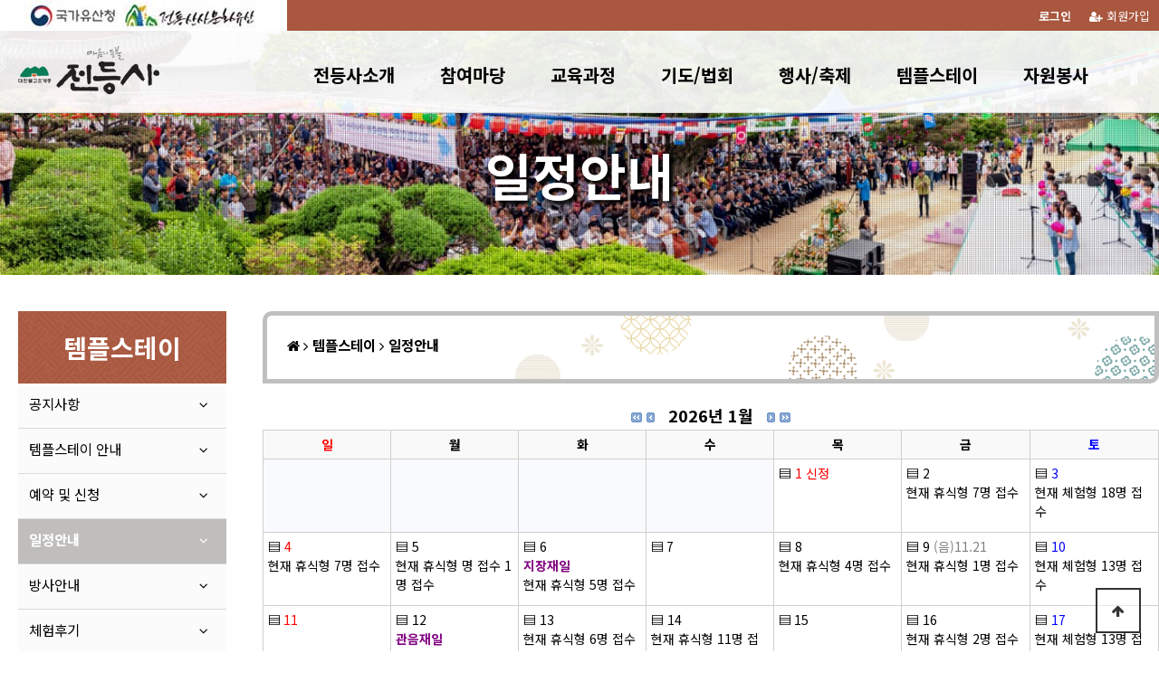

--- FILE ---
content_type: text/html; charset=utf-8
request_url: https://jeondeungsa.org/bbs/board.php?bo_table=menu0404&t=20240717
body_size: 10296
content:
<!doctype html>
<html lang="ko">
<head>
<meta charset="utf-8">
<meta property="og:image" content="/homeimg/meta_logo.jpg" />
<meta name="viewport" content="width=device-width,initial-scale=1.0,minimum-scale=0,maximum-scale=10,user-scalable=yes">
<meta name="HandheldFriendly" content="true">
<meta name="format-detection" content="telephone=no">
<link rel="stylesheet" href="/css/animate.css?date=2023-11-16 130221">
<meta name="google-site-verification" content="hTZcFkoFXz_z33EzAIE14z38Y38KnmyrjQxTP5I87FY" />
<meta name="naver-site-verification" content="524a1eb105c9ea64dcd177b809f10d93ec8c7485" />
<meta name="author" content="전등사" />
<meta name="subject" content="전등사" />
<meta name="title" content="전등사" />
<meta name="Keywords" content="인천광역시 강화군 길상면 위치, 전등사 이야기, 약사전, 범종, 대웅전 보물, 템플스테이 안내 등 수록">
<meta name="description" content="인천광역시 강화군 길상면 위치, 전등사 이야기, 약사전, 범종, 대웅전 보물, 템플스테이 안내 등 수록" />
<meta name="copyright" content="전등사" />

<meta property="og:type" content="website">
<meta property="og:title" content="일정안내 1 페이지 | 전등사" />
<meta property="og:description" content="일정안내 1 페이지 | 전등사" />
<link rel="canonical" href="http://www.jeondeungsa.org">

<title>일정안내 1 페이지 | 전등사</title>
<link rel="canonical" href="http://www.jeondeungsa.org">
<link rel="stylesheet" href="https://jeondeungsa.org/theme/groupbyeye_theme/skin/board/schedule/style.css?ver=171222">
<link rel="stylesheet" href="https://jeondeungsa.org/theme/groupbyeye_theme/skin/outlogin/basic/style.css?ver=171222">
<link rel="stylesheet" href="https://jeondeungsa.org/skin/social/style.css?ver=171222">
<link rel="stylesheet" href="https://jeondeungsa.org/theme/groupbyeye_theme/css/default.css?ver=171222&date=20260128064118">
<link rel="stylesheet" href="https://jeondeungsa.org/theme/groupbyeye_theme/css/response.css?date=20260128064118">
<!--[if lte IE 8]>
<script src="https://jeondeungsa.org/js/html5.js"></script>
<![endif]-->
<script>
// 자바스크립트에서 사용하는 전역변수 선언
var g5_url       = "https://jeondeungsa.org";
var g5_bbs_url   = "https://jeondeungsa.org/bbs";
var g5_is_member = "";
var g5_is_admin  = "";
var g5_is_mobile = "";
var g5_bo_table  = "menu0404";
var g5_sca       = "";
var g5_editor    = "smarteditor2";
var g5_cookie_domain = "";
</script>
<script src="https://jeondeungsa.org/js/jquery-1.8.3.min.js"></script>
<script src="https://jeondeungsa.org/js/jquery.menu.js?ver=171222"></script>
<script src="https://jeondeungsa.org/js/common.js?ver=171222"></script>
<script src="https://jeondeungsa.org/js/wrest.js?ver=171222"></script>
<script src="https://jeondeungsa.org/js/placeholders.min.js"></script>
<link rel="stylesheet" href="https://jeondeungsa.org/js/font-awesome/css/font-awesome.min.css">
<link href="https://jeondeungsa.org/theme/groupbyeye_theme/css/animated-header.css?date=20260128064118" rel="stylesheet" type="text/css" />
<script type="text/javascript" src="https://jeondeungsa.org/theme/groupbyeye_theme/js/animated-header.js?date=20260128064118"></script>

</head>
<body>

<!-- 상단 시작 { -->
<div id="hd">
    <h1 id="hd_h1">일정안내 1 페이지</h1>

    <div id="skip_to_container"><a href="#container">본문 바로가기</a></div>

    
    <div id="hd_wrapper">

        <div id="logo">
			<span id="mobile_open"><i class="fa fa-bars" aria-hidden="true"></i><span class="sound_only">전체메뉴열기</span></span>
            <a href="/index.php"><img src="/homeimg/new_logo_ci.png" alt="전등사" height=45></a>
        </div>


    </div>

<div id="header" style="z-index:10000000;">
<div id="header-inner">
<div id="header-inner-nav">
    <div id="tnb">
        <ul>
                        <li><a href="https://jeondeungsa.org/bbs/register.php"><i class="fa fa-user-plus" aria-hidden="true"></i> 회원가입</a></li>
            <li><a href="https://jeondeungsa.org/bbs/login.php"><b><i class="fa fa-sign" aria-hidden="true"></i> 로그인</b></a></li>
                        <li style="margin-top:-3px;float:left;background:#fff"><a href="/bbs/content.php?co_id=menu0408"><img src='/homeimg/top_2024_0522_logo.jpg' height=34></a></li>
        </ul>
      </div>
    <nav id="gnb">
        <h2>메인메뉴</h2>
        <div class="gnb_wrap">
            <ul id="gnb_1dul">
			    <li class="gnb_1dli_logo"><a href="https://jeondeungsa.org/index.php"><img src="/homeimg/new_logo_ci.png" alt="전등사"></a></li>
                                <li class="gnb_1dli" style="z-index:999">
                    <a href="/bbs/content.php?co_id=menu0101" target="_self" class="gnb_menu_btn gnb_1da case_dae">전등사소개</a>
                                            <!--li class="gnb_2dli"><a href="/bbs/content.php?co_id=menu0101" target="_self" class="gnb_2da">연혁과역사</a></li-->
                                            <!--li class="gnb_2dli"><a href="/bbs/content.php?co_id=menu0102" target="_self" class="gnb_2da">역대스님</a></li-->
                                            <!--li class="gnb_2dli"><a href="/bbs/content.php?co_id=menu0103" target="_self" class="gnb_2da">문화유물</a></li-->
                                            <!--li class="gnb_2dli"><a href="/bbs/content.php?co_id=menu0107" target="_self" class="gnb_2da">전설속전등사</a></li-->
                                            <!--li class="gnb_2dli"><a href="/bbs/content.php?co_id=menu0104" target="_self" class="gnb_2da">도량안내</a></li-->
                                            <!--li class="gnb_2dli"><a href="/bbs/content.php?co_id=menu0104&case=5#A" target="_self" class="gnb_2da">무설전</a></li-->
                                            <!--li class="gnb_2dli"><a href="/bbs/content.php?co_id=menu0104&case=20#A" target="_self" class="gnb_2da">죽림다원</a></li-->
                                            <!--li class="gnb_2dli"><a href="/bbs/content.php?co_id=menu0105" target="_self" class="gnb_2da">관람안내</a></li-->
                                            <!--li class="gnb_2dli"><a href="/bbs/content.php?co_id=menu0106" target="_self" class="gnb_2da">찾아오시는 길</a></li-->
                                    </li>
                                <li class="gnb_1dli" style="z-index:998">
                    <a href="/bbs/board.php?bo_table=menu0201" target="_self" class="gnb_menu_btn gnb_1da case_dae">참여마당</a>
                                            <!--li class="gnb_2dli"><a href="/bbs/board.php?bo_table=menu0201" target="_self" class="gnb_2da">공지사항</a></li-->
                                            <!--li class="gnb_2dli"><a href="/bbs/board.php?bo_table=menu0207" target="_self" class="gnb_2da">연중행사</a></li-->
                                            <!--li class="gnb_2dli"><a href="/bbs/board.php?bo_table=menu0205" target="_self" class="gnb_2da">언론속전등사</a></li-->
                                            <!--li class="gnb_2dli"><a href="/bbs/board.php?bo_table=menu0202" target="_self" class="gnb_2da">소식 및 갤러리</a></li-->
                                            <!--li class="gnb_2dli"><a href="/bbs/board.php?bo_table=menu0203" target="_self" class="gnb_2da">스님법문</a></li-->
                                            <!--li class="gnb_2dli"><a href="/bbs/board.php?bo_table=menu0204" target="_self" class="gnb_2da">소통공간</a></li-->
                                            <!--li class="gnb_2dli"><a href="/bbs/board.php?bo_table=menu0204&sca=종무소" target="_self" class="gnb_2da">   <i class="fa fa-angle-right" aria-hidden="true"></i> 종무소</a></li-->
                                            <!--li class="gnb_2dli"><a href="/bbs/board.php?bo_table=menu0204&sca=템플스테이" target="_self" class="gnb_2da">   <i class="fa fa-angle-right" aria-hidden="true"></i> 템플스테이</a></li-->
                                            <!--li class="gnb_2dli"><a href="/bbs/board.php?bo_table=menu0204&sca=죽림다원" target="_self" class="gnb_2da">   <i class="fa fa-angle-right" aria-hidden="true"></i> 죽림다원</a></li-->
                                            <!--li class="gnb_2dli"><a href="/bbs/board.php?bo_table=menu0206" target="_self" class="gnb_2da">사찰역사자료</a></li-->
                                    </li>
                                <li class="gnb_1dli" style="z-index:997">
                    <a href="/bbs/content.php?co_id=menu0201" target="_self" class="gnb_menu_btn gnb_1da case_dae">교육과정</a>
                                            <!--li class="gnb_2dli"><a href="/bbs/content.php?co_id=menu0201" target="_self" class="gnb_2da">불교입문</a></li-->
                                            <!--li class="gnb_2dli"><a href="/bbs/content.php?co_id=menu0206" target="_self" class="gnb_2da">불교학당</a></li-->
                                            <!--li class="gnb_2dli"><a href="/bbs/content.php?co_id=menu0202" target="_self" class="gnb_2da">불교대학</a></li-->
                                            <!--li class="gnb_2dli"><a href="/bbs/content.php?co_id=menu0205" target="_self" class="gnb_2da">전등사기본정보</a></li-->
                                    </li>
                                <li class="gnb_1dli" style="z-index:996">
                    <a href="/bbs/content.php?co_id=menu0301" target="_self" class="gnb_menu_btn gnb_1da case_dae">기도/법회</a>
                                            <!--li class="gnb_2dli"><a href="/bbs/content.php?co_id=menu0301" target="_self" class="gnb_2da">정기법회</a></li-->
                                            <!--li class="gnb_2dli"><a href="/bbs/content.php?co_id=menu0305" target="_self" class="gnb_2da">지장경 기도</a></li-->
                                            <!--li class="gnb_2dli"><a href="/bbs/content.php?co_id=menu0306" target="_self" class="gnb_2da">다라니 기도</a></li-->
                                            <!--li class="gnb_2dli"><a href="/bbs/board.php?bo_table=menu0306" target="_self" class="gnb_2da">   <i class="fa fa-angle-right" aria-hidden="true"></i> 다라니기도법문</a></li-->
                                            <!--li class="gnb_2dli"><a href="/bbs/content.php?co_id=menu0302" target="_self" class="gnb_2da">산골장</a></li-->
                                            <!--li class="gnb_2dli"><a href="/bbs/content.php?co_id=menu0304" target="_self" class="gnb_2da">만년위패</a></li-->
                                            <!--li class="gnb_2dli"><a href="/bbs/content.php?co_id=menu0303" target="_self" class="gnb_2da">재(齋)</a></li-->
                                    </li>
                                <li class="gnb_1dli" style="z-index:995">
                    <a href="/bbs/content.php?co_id=menu0401" target="_self" class="gnb_menu_btn gnb_1da case_dae">행사/축제</a>
                                            <!--li class="gnb_2dli"><a href="/bbs/content.php?co_id=menu0401" target="_self" class="gnb_2da">정월대보름행사</a></li-->
                                            <!--li class="gnb_2dli"><a href="/bbs/content.php?co_id=menu0402" target="_self" class="gnb_2da">강화게이트볼대회</a></li-->
                                            <!--li class="gnb_2dli"><a href="/bbs/content.php?co_id=menu0403" target="_self" class="gnb_2da">이주민문화축제</a></li-->
                                            <!--li class="gnb_2dli"><a href="/bbs/content.php?co_id=menu0404" target="_self" class="gnb_2da">강화연등축제</a></li-->
                                            <!--li class="gnb_2dli"><a href="/bbs/content.php?co_id=menu0405" target="_self" class="gnb_2da">봉축법요식</a></li-->
                                            <!--li class="gnb_2dli"><a href="/bbs/content.php?co_id=menu0406" target="_self" class="gnb_2da">삼랑성역사문화축제</a></li-->
                                            <!--li class="gnb_2dli"><a href="/bbs/content.php?co_id=menu0407" target="_self" class="gnb_2da">새해맞이타종식</a></li-->
                                            <!--li class="gnb_2dli"><a href="/bbs/content.php?co_id=menu0408" target="_self" class="gnb_2da">전통산사문화유산사업</a></li-->
                                    </li>
                                <li class="gnb_1dli" style="z-index:994">
                    <a href="/bbs/board.php?bo_table=menu0401" target="_self" class="gnb_menu_btn gnb_1da case_dae">템플스테이</a>
                                            <!--li class="gnb_2dli"><a href="/bbs/board.php?bo_table=menu0401" target="_self" class="gnb_2da">공지사항</a></li-->
                                            <!--li class="gnb_2dli"><a href="/bbs/content.php?co_id=menu0501" target="_self" class="gnb_2da">템플스테이 안내</a></li-->
                                            <!--li class="gnb_2dli"><a href="https://www.templestay.com/fe/MI000000000000000062/temple/introView.do?templeId=Jeondeungsa&templeFlag=&templestaySeq=&bookmarkFlag=" target="_blank" class="gnb_2da">예약 및 신청</a></li-->
                                            <!--li class="gnb_2dli"><a href="/bbs/board.php?bo_table=menu0404" target="_self" class="gnb_2da">일정안내</a></li-->
                                            <!--li class="gnb_2dli"><a href="/bbs/content.php?co_id=menu0505" target="_self" class="gnb_2da">방사안내</a></li-->
                                            <!--li class="gnb_2dli"><a href="https://www.templestay.com/fe/MI000000000000000062/temple/BO00000068/boardList.do?templeId=Jeondeungsa&templeFlag=R&templestaySeq=&bookmarkFlag=#info" target="_blank" class="gnb_2da">체험후기</a></li-->
                                            <!--li class="gnb_2dli"><a href="https://www.templestay.com/fe/MI000000000000000062/temple/BO00000048/boardList.do?_csrf=0943166c-2d2c-4404-a22d-697fffa33911&pageIndex=1&templeId=Jeondeungsa&templeFlag=G&boardSeq=&bookmarkFlag=&searchCondition=title&searchKeyword=#info" target="_blank" class="gnb_2da">포토갤러리</a></li-->
                                            <!--li class="gnb_2dli"><a href="/bbs/content.php?co_id=menu0508" target="_self" class="gnb_2da">자원봉사자</a></li-->
                                    </li>
                                <li class="gnb_1dli" style="z-index:993">
                    <a href="/bbs/content.php?co_id=menu0601" target="_self" class="gnb_menu_btn gnb_1da case_dae">자원봉사</a>
                                            <!--li class="gnb_2dli"><a href="/bbs/content.php?co_id=menu0601" target="_self" class="gnb_2da">자원봉사 안내</a></li-->
                                    </li>
                            </ul>

        </div>
   <div id="gnb_all">
                <h2>전체메뉴</h2>
                <ul class="gnb_al_ul">
                                        <li class="gnb_al_li">
                        <!--a href="/bbs/content.php?co_id=menu0101" target="_self" class="gnb_al_a">전등사소개</a-->
                        <ul>
                            <li><a href="/bbs/content.php?co_id=menu0101" target="_self">연혁과역사</a></li>
                                                    <li><a href="/bbs/content.php?co_id=menu0102" target="_self">역대스님</a></li>
                                                    <li><a href="/bbs/content.php?co_id=menu0103" target="_self">문화유물</a></li>
                                                    <li><a href="/bbs/content.php?co_id=menu0107" target="_self">전설속전등사</a></li>
                                                    <li><a href="/bbs/content.php?co_id=menu0104" target="_self">도량안내</a></li>
                                                    <li><a href="/bbs/content.php?co_id=menu0104&case=5#A" target="_self">무설전</a></li>
                                                    <li><a href="/bbs/content.php?co_id=menu0104&case=20#A" target="_self">죽림다원</a></li>
                                                    <li><a href="/bbs/content.php?co_id=menu0105" target="_self">관람안내</a></li>
                                                    <li><a href="/bbs/content.php?co_id=menu0106" target="_self">찾아오시는 길</a></li>
                        </ul>
                    </li>
                                        <li class="gnb_al_li">
                        <!--a href="/bbs/board.php?bo_table=menu0201" target="_self" class="gnb_al_a">참여마당</a-->
                        <ul>
                            <li><a href="/bbs/board.php?bo_table=menu0201" target="_self">공지사항</a></li>
                                                    <li><a href="/bbs/board.php?bo_table=menu0207" target="_self">연중행사</a></li>
                                                    <li><a href="/bbs/board.php?bo_table=menu0205" target="_self">언론속전등사</a></li>
                                                    <li><a href="/bbs/board.php?bo_table=menu0202" target="_self">소식 및 갤러리</a></li>
                                                    <li><a href="/bbs/board.php?bo_table=menu0203" target="_self">스님법문</a></li>
                                                    <li><a href="/bbs/board.php?bo_table=menu0204" target="_self">소통공간</a></li>
                                                    <li><a href="/bbs/board.php?bo_table=menu0204&sca=종무소" target="_self">   <i class="fa fa-angle-right" aria-hidden="true"></i> 종무소</a></li>
                                                    <li><a href="/bbs/board.php?bo_table=menu0204&sca=템플스테이" target="_self">   <i class="fa fa-angle-right" aria-hidden="true"></i> 템플스테이</a></li>
                                                    <li><a href="/bbs/board.php?bo_table=menu0204&sca=죽림다원" target="_self">   <i class="fa fa-angle-right" aria-hidden="true"></i> 죽림다원</a></li>
                                                    <li><a href="/bbs/board.php?bo_table=menu0206" target="_self">사찰역사자료</a></li>
                        </ul>
                    </li>
                                        <li class="gnb_al_li">
                        <!--a href="/bbs/content.php?co_id=menu0201" target="_self" class="gnb_al_a">교육과정</a-->
                        <ul>
                            <li><a href="/bbs/content.php?co_id=menu0201" target="_self">불교입문</a></li>
                                                    <li><a href="/bbs/content.php?co_id=menu0206" target="_self">불교학당</a></li>
                                                    <li><a href="/bbs/content.php?co_id=menu0202" target="_self">불교대학</a></li>
                                                    <li><a href="/bbs/content.php?co_id=menu0205" target="_self">전등사기본정보</a></li>
                        </ul>
                    </li>
                                        <li class="gnb_al_li">
                        <!--a href="/bbs/content.php?co_id=menu0301" target="_self" class="gnb_al_a">기도/법회</a-->
                        <ul>
                            <li><a href="/bbs/content.php?co_id=menu0301" target="_self">정기법회</a></li>
                                                    <li><a href="/bbs/content.php?co_id=menu0305" target="_self">지장경 기도</a></li>
                                                    <li><a href="/bbs/content.php?co_id=menu0306" target="_self">다라니 기도</a></li>
                                                    <li><a href="/bbs/board.php?bo_table=menu0306" target="_self">   <i class="fa fa-angle-right" aria-hidden="true"></i> 다라니기도법문</a></li>
                                                    <li><a href="/bbs/content.php?co_id=menu0302" target="_self">산골장</a></li>
                                                    <li><a href="/bbs/content.php?co_id=menu0304" target="_self">만년위패</a></li>
                                                    <li><a href="/bbs/content.php?co_id=menu0303" target="_self">재(齋)</a></li>
                        </ul>
                    </li>
                                        <li class="gnb_al_li">
                        <!--a href="/bbs/content.php?co_id=menu0401" target="_self" class="gnb_al_a">행사/축제</a-->
                        <ul>
                            <li><a href="/bbs/content.php?co_id=menu0401" target="_self">정월대보름행사</a></li>
                                                    <li><a href="/bbs/content.php?co_id=menu0402" target="_self">강화게이트볼대회</a></li>
                                                    <li><a href="/bbs/content.php?co_id=menu0403" target="_self">이주민문화축제</a></li>
                                                    <li><a href="/bbs/content.php?co_id=menu0404" target="_self">강화연등축제</a></li>
                                                    <li><a href="/bbs/content.php?co_id=menu0405" target="_self">봉축법요식</a></li>
                                                    <li><a href="/bbs/content.php?co_id=menu0406" target="_self">삼랑성역사문화축제</a></li>
                                                    <li><a href="/bbs/content.php?co_id=menu0407" target="_self">새해맞이타종식</a></li>
                                                    <li><a href="/bbs/content.php?co_id=menu0408" target="_self">전통산사문화유산사업</a></li>
                        </ul>
                    </li>
                                        <li class="gnb_al_li">
                        <!--a href="/bbs/board.php?bo_table=menu0401" target="_self" class="gnb_al_a">템플스테이</a-->
                        <ul>
                            <li><a href="/bbs/board.php?bo_table=menu0401" target="_self">공지사항</a></li>
                                                    <li><a href="/bbs/content.php?co_id=menu0501" target="_self">템플스테이 안내</a></li>
                                                    <li><a href="https://www.templestay.com/fe/MI000000000000000062/temple/introView.do?templeId=Jeondeungsa&templeFlag=&templestaySeq=&bookmarkFlag=" target="_blank">예약 및 신청</a></li>
                                                    <li><a href="/bbs/board.php?bo_table=menu0404" target="_self">일정안내</a></li>
                                                    <li><a href="/bbs/content.php?co_id=menu0505" target="_self">방사안내</a></li>
                                                    <li><a href="https://www.templestay.com/fe/MI000000000000000062/temple/BO00000068/boardList.do?templeId=Jeondeungsa&templeFlag=R&templestaySeq=&bookmarkFlag=#info" target="_blank">체험후기</a></li>
                                                    <li><a href="https://www.templestay.com/fe/MI000000000000000062/temple/BO00000048/boardList.do?_csrf=0943166c-2d2c-4404-a22d-697fffa33911&pageIndex=1&templeId=Jeondeungsa&templeFlag=G&boardSeq=&bookmarkFlag=&searchCondition=title&searchKeyword=#info" target="_blank">포토갤러리</a></li>
                                                    <li><a href="/bbs/content.php?co_id=menu0508" target="_self">자원봉사자</a></li>
                        </ul>
                    </li>
                                        <li class="gnb_al_li">
                        <!--a href="/bbs/content.php?co_id=menu0601" target="_self" class="gnb_al_a">자원봉사</a-->
                        <ul>
                            <li><a href="/bbs/content.php?co_id=menu0601" target="_self">자원봉사 안내</a></li>
                        </ul>
                    </li>
                                    </ul>

            </div>
	</nav>

    <script>

    $(function(){
        $(".gnb_menu_btn").mouseover(function(){
            $("#gnb_all").show();
        });
        $("#wrapper").mouseover(function(){
            $("#gnb_all").hide();
        });

    });

    </script>
</div>
</div>
</div>
</div>
<!-- } 상단 끝 -->

<div id=sub_img style="background: url('https://jeondeungsa.org/data/file/ban04/thumb-2084080241_pBzwQacg_950aca23c1ea4cb410f8ff22bab1e2155b3ec4a7_1600x321.jpg') no-repeat;background-size:cover;"><div style='padding-top:180px;text-shadow:4px 4px 4px #000'>일정안내</div></div>
<!-- 콘텐츠 시작 { -->
<div id="wrapper">
            <div id="container_wr">
    <div id="container">

                <div id='lmenu' style='padding-bottom:50px;'>
		<style>
.tab_menu ul li {
    float: left;
    background-color: #f3f3f3;
    text-align: center;
    vertical-align: middle;
	height:34px;
	cursor:pointer;
	border:3px dotted #ffffff;
}
.tab_ns li {
 /*   width: 25%; //6등분 */
    width: 33.3%; //6등분
	height:34px;
	cursor:pointer;
	margin:0 auto;
}
.tab_menu ul li.on a {
    position: relative;
    height: 34px;
    padding-right: 1px;
    font-weight: bold;
    background-color: #ffd800;
    background-image: none;
    border: none;
    border-radius: 5px;
}
.tab_menu ul li.ons a {
    position: relative;
    height: 34px;
    padding-right: 1px;
    font-weight: bold;
    background-color: #00d8ff;
    background-image: none;
    border: none;
    border-radius: 5px;
}
.tab_menu ul li.onp a {
    position: relative;
    height: 34px;
    padding-right: 1px;
    font-weight: bold;
    background-color: #c0ff00;
    background-image: none;
    border: none;
    border-radius: 5px;
}
.tab_menu ul li.onn a {
    position: relative;
    height: 34px;
    padding-right: 1px;
    font-weight: bold;
    background-color: #20b349;
	color:#fff;
    background-image: none;
    border: none;
    border-radius: 5px;
    display:none;
}
.tab_menu ul li a {
    display: block;
    width: 100%;
    padding: 7px 0 0 0;
    height: 36px;
    font-size: 14px;
    color: #444;
    letter-spacing: -2px;
    text-decoration: none !important;
}
</style>
<script>
function tab_sep(a) {
var count=6;

for(i=1; i<count+1; i++) {
if(a==i) {
document.getElementById('ctab'+i).className='on';
document.getElementById('tab'+i).style.display='';
} else {
document.getElementById('ctab'+i).className='';
document.getElementById('tab'+i).style.display='none';
}
}
}
</script>
<div class="latest_wr latest_wr_line">
    <div class="top">템플스테이</div>


    <A href='/bbs/board.php?bo_table=menu0401'><div class="multi_menu1 ">공지사항
	<div class='arrow'><i class="fa fa-angle-down" aria-hidden="true"></i></div>
	</div></a>    
	<A href='/bbs/content.php?co_id=menu0501'><div class="multi_menu1 ">템플스테이 안내
	<div class='arrow'><i class="fa fa-angle-down" aria-hidden="true"></i></div>
	</div></a>   
	<A href='https://www.templestay.com/fe/MI000000000000000062/temple/introView.do?templeId=Jeondeungsa&templeFlag=&templestaySeq=&bookmarkFlag=' target=_blank><div class="multi_menu1 ">예약 및 신청
	<div class='arrow'><i class="fa fa-angle-down" aria-hidden="true"></i></div>
	</div></a>    
	<!--A href='https://www.templestay.com/temple_info.asp?t_id=jds5450' target=_blank><div class="multi_menu1 ">프로그램 안내
	<div class='arrow'><i class="fa fa-angle-down" aria-hidden="true"></i></div>
	</div></a-->    
	<A href='/bbs/board.php?bo_table=menu0404'><div class="multi_menu1 aoa">일정안내
	<div class='arrow'><i class="fa fa-angle-down" aria-hidden="true"></i></div>
	</div></a>    
	<A href='/bbs/content.php?co_id=menu0505'><div class="multi_menu1 ">방사안내
	<div class='arrow'><i class="fa fa-angle-down" aria-hidden="true"></i></div>
	</div></a>    
	<A href='https://www.templestay.com/fe/MI000000000000000062/temple/BO00000068/boardList.do?templeId=Jeondeungsa&templeFlag=R&templestaySeq=&bookmarkFlag=#info' target=_blank><div class="multi_menu1 ">체험후기
	<div class='arrow'><i class="fa fa-angle-down" aria-hidden="true"></i></div>
	</div></a>    
	<A href='https://www.templestay.com/fe/MI000000000000000062/temple/BO00000048/boardList.do?_csrf=0943166c-2d2c-4404-a22d-697fffa33911&pageIndex=1&templeId=Jeondeungsa&templeFlag=G&boardSeq=&bookmarkFlag=&searchCondition=title&searchKeyword=#info' target=_blank><div class="multi_menu1 ">포토갤러리
	<div class='arrow'><i class="fa fa-angle-down" aria-hidden="true"></i></div>
	</div></a>   
	<A href='/bbs/content.php?co_id=menu0508'><div class="multi_menu1 ">자원봉사자
	<div class='arrow'><i class="fa fa-angle-down" aria-hidden="true"></i></div>
	</div></a>
</div>		</div>
        <div id='rmenu'>
        		<div id="container_title" style=''><i class="fa fa-home" aria-hidden="true"></i> <i class="fa fa-angle-right" aria-hidden="true"></i> 템플스테이 <i class="fa fa-angle-right" aria-hidden="true"></i> 일정안내</div>
		
<table width="100%" border=0 cellpadding="0" cellspacing="0">
  <tr>
       <td width="20%" class="fg_title">&nbsp;</td>
       <td width="60%" height="30" align="center">
		<table border="0" cellspacing="5" cellpadding="0">
		<tr>
			<td><a href="/bbs/board.php?bo_table=menu0404&year=2025&month=1&sc_no="><img src="https://jeondeungsa.org/theme/groupbyeye_theme/skin/board/schedule/img/y_prev.gif" border="0" alt="2025년"></a></td>
			<td><a href="/bbs/board.php?bo_table=menu0404&year=2025&month=12&sc_no="><img src="https://jeondeungsa.org/theme/groupbyeye_theme/skin/board/schedule/img/m_prev.gif" border="0" alt="12월"></a></td>
			<td style="padding:0 10px;font-size:18px;font-weight:bold;"><a href="/bbs/board.php?bo_table=menu0404" title="오늘로" onfocus="this.blur()">2026년 1월</a></td>
			<td><a href="/bbs/board.php?bo_table=menu0404&year=2026&month=2&sc_no="><img src="https://jeondeungsa.org/theme/groupbyeye_theme/skin/board/schedule/img/m_next.gif" border="0" alt="2월"></a></td>
			<td><a href="/bbs/board.php?bo_table=menu0404&year=2027&month=1&sc_no="><img src="https://jeondeungsa.org/theme/groupbyeye_theme/skin/board/schedule/img/y_next.gif" border="0" alt="2027년"></a></td>
		</tr>
		</table>
	</td>
	<td width="20%" align="right">
        </td>
  </tr>
</table>

<div id="bo_list" class='latest_pc'>
<table width="100%" bgcolor="#cfcfcf" border="0" cellspacing="1" cellpadding="5">
<thead>
  <tr bgcolor="#f9f9f9" align="center">
	<th style="color:red">일</th>
	<th>월</th>
	<th>화</th>
	<th>수</th>
	<th>목</th>
	<th>금</th>
	<th style="color:blue">토</th>
  </tr>
</thead>
<tbody>
    <!-- 뷰 팝업레이어 -->
    <DIV ID="popup_1" class="popup_layer">
     </DIV>
    <!-- 뷰 팝업레이어 -->
    <DIV ID="popup_2" class="popup_layer">
     </DIV>
    <!-- 뷰 팝업레이어 -->
    <DIV ID="popup_3" class="popup_layer">
     </DIV>
    <!-- 뷰 팝업레이어 -->
    <DIV ID="popup_4" class="popup_layer">
     </DIV>
    <!-- 뷰 팝업레이어 -->
    <DIV ID="popup_5" class="popup_layer">
     </DIV>
    <!-- 뷰 팝업레이어 -->
    <DIV ID="popup_6" class="popup_layer">
     </DIV>
    <!-- 뷰 팝업레이어 -->
    <DIV ID="popup_7" class="popup_layer">
     </DIV>
    <!-- 뷰 팝업레이어 -->
    <DIV ID="popup_8" class="popup_layer">
     </DIV>
    <!-- 뷰 팝업레이어 -->
    <DIV ID="popup_9" class="popup_layer">
     </DIV>
    <!-- 뷰 팝업레이어 -->
    <DIV ID="popup_10" class="popup_layer">
     </DIV>
    <!-- 뷰 팝업레이어 -->
    <DIV ID="popup_11" class="popup_layer">
     </DIV>
    <!-- 뷰 팝업레이어 -->
    <DIV ID="popup_12" class="popup_layer">
     </DIV>
    <!-- 뷰 팝업레이어 -->
    <DIV ID="popup_13" class="popup_layer">
     </DIV>
    <!-- 뷰 팝업레이어 -->
    <DIV ID="popup_14" class="popup_layer">
     </DIV>
    <!-- 뷰 팝업레이어 -->
    <DIV ID="popup_15" class="popup_layer">
     </DIV>
    <!-- 뷰 팝업레이어 -->
    <DIV ID="popup_16" class="popup_layer">
     </DIV>
    <!-- 뷰 팝업레이어 -->
    <DIV ID="popup_17" class="popup_layer">
     </DIV>
    <!-- 뷰 팝업레이어 -->
    <DIV ID="popup_18" class="popup_layer">
     </DIV>
    <!-- 뷰 팝업레이어 -->
    <DIV ID="popup_19" class="popup_layer">
     </DIV>
    <!-- 뷰 팝업레이어 -->
    <DIV ID="popup_20" class="popup_layer">
     </DIV>
    <!-- 뷰 팝업레이어 -->
    <DIV ID="popup_21" class="popup_layer">
     </DIV>
    <!-- 뷰 팝업레이어 -->
    <DIV ID="popup_22" class="popup_layer">
     </DIV>
    <!-- 뷰 팝업레이어 -->
    <DIV ID="popup_23" class="popup_layer">
     </DIV>
    <!-- 뷰 팝업레이어 -->
    <DIV ID="popup_24" class="popup_layer">
     </DIV>
    <!-- 뷰 팝업레이어 -->
    <DIV ID="popup_25" class="popup_layer">
     </DIV>
    <!-- 뷰 팝업레이어 -->
    <DIV ID="popup_26" class="popup_layer">
     </DIV>
    <!-- 뷰 팝업레이어 -->
    <DIV ID="popup_27" class="popup_layer">
     </DIV>
<tr>     <td width=14% height=80 bgcolor=f9fafe valign=top>&nbsp;</td>     <td width=14% height=80 bgcolor=f9fafe valign=top>&nbsp;</td>     <td width=14% height=80 bgcolor=f9fafe valign=top>&nbsp;</td>     <td width=14% height=80 bgcolor=f9fafe valign=top>&nbsp;</td><td width=14% height=80 bgcolor=#ffffff valign=top><a href='./board.php?bo_table=menu0404&t=20260101' title='일정보기'><b>▤</b></a>&nbsp;<font color='red'>1</font> <font color='red
'>신정</font> </td><td width=14% height=80 bgcolor=#ffffff valign=top><a href='./board.php?bo_table=menu0404&t=20260102' title='일정보기'><b>▤</b></a>&nbsp;<font color=''>2</font> <font color=''></font> <br /> <a href='https://jeondeungsa.org/bbs/board.php?bo_table=menu0404&year=2026&month=1&wr_id=12425&sc_no=' id='subject_9'  onmouseover="PopupShow('9')" onmouseout="PopupHide('9')" >현재 휴식형 7명 접수</a></td><td width=14% height=80 bgcolor=#ffffff valign=top><a href='./board.php?bo_table=menu0404&t=20260103' title='일정보기'><b>▤</b></a>&nbsp;<font color='blue'>3</font> <font color=''></font> <br /> <a href='https://jeondeungsa.org/bbs/board.php?bo_table=menu0404&year=2026&month=1&wr_id=12422&sc_no=' id='subject_6'  onmouseover="PopupShow('6')" onmouseout="PopupHide('6')" >현재 체험형 18명 접수</a></td>  </tr><tr><td width=14% height=80 bgcolor=#ffffff valign=top><a href='./board.php?bo_table=menu0404&t=20260104' title='일정보기'><b>▤</b></a>&nbsp;<font color='red'>4</font> <font color=''></font> <br /> <a href='https://jeondeungsa.org/bbs/board.php?bo_table=menu0404&year=2026&month=1&wr_id=12416&sc_no=' id='subject_1'  onmouseover="PopupShow('1')" onmouseout="PopupHide('1')" >현재 휴식형 7명 접수</a></td><td width=14% height=80 bgcolor=#ffffff valign=top><a href='./board.php?bo_table=menu0404&t=20260105' title='일정보기'><b>▤</b></a>&nbsp;<font color=''>5</font> <font color=''></font> <br /> <a href='https://jeondeungsa.org/bbs/board.php?bo_table=menu0404&year=2026&month=1&wr_id=12417&sc_no=' id='subject_2'  onmouseover="PopupShow('2')" onmouseout="PopupHide('2')" >현재 휴식형 명 접수 1명 접수</a></td><td width=14% height=80 bgcolor=#ffffff valign=top><a href='./board.php?bo_table=menu0404&t=20260106' title='일정보기'><b>▤</b></a>&nbsp;<font color=''>6</font> <font color=''></font> <br><font color=purple><b>지장재일</b></font><br /> <a href='https://jeondeungsa.org/bbs/board.php?bo_table=menu0404&year=2026&month=1&wr_id=12426&sc_no=' id='subject_10'  onmouseover="PopupShow('10')" onmouseout="PopupHide('10')" >현재 휴식형 5명 접수</a></td><td width=14% height=80 bgcolor=#ffffff valign=top><a href='./board.php?bo_table=menu0404&t=20260107' title='일정보기'><b>▤</b></a>&nbsp;<font color=''>7</font> <font color=''></font> </td><td width=14% height=80 bgcolor=#ffffff valign=top><a href='./board.php?bo_table=menu0404&t=20260108' title='일정보기'><b>▤</b></a>&nbsp;<font color=''>8</font> <font color=''></font> <br /> <a href='https://jeondeungsa.org/bbs/board.php?bo_table=menu0404&year=2026&month=1&wr_id=12435&sc_no=' id='subject_19'  onmouseover="PopupShow('19')" onmouseout="PopupHide('19')" >현재 휴식형 4명 접수</a></td><td width=14% height=80 bgcolor=#ffffff valign=top><a href='./board.php?bo_table=menu0404&t=20260109' title='일정보기'><b>▤</b></a>&nbsp;<font color=''>9</font><font color='gray'>&nbsp;(음)11.21</font> <font color=''></font> <br /> <a href='https://jeondeungsa.org/bbs/board.php?bo_table=menu0404&year=2026&month=1&wr_id=12436&sc_no=' id='subject_20'  onmouseover="PopupShow('20')" onmouseout="PopupHide('20')" >현재 휴식형 1명 접수</a></td><td width=14% height=80 bgcolor=#ffffff valign=top><a href='./board.php?bo_table=menu0404&t=20260110' title='일정보기'><b>▤</b></a>&nbsp;<font color='blue'>10</font> <font color=''></font> <br /> <a href='https://jeondeungsa.org/bbs/board.php?bo_table=menu0404&year=2026&month=1&wr_id=12418&sc_no=' id='subject_3'  onmouseover="PopupShow('3')" onmouseout="PopupHide('3')" >현재 체험형 13명 접수</a></td>  </tr><tr><td width=14% height=80 bgcolor=#ffffff valign=top><a href='./board.php?bo_table=menu0404&t=20260111' title='일정보기'><b>▤</b></a>&nbsp;<font color='red'>11</font> <font color=''></font> </td><td width=14% height=80 bgcolor=#ffffff valign=top><a href='./board.php?bo_table=menu0404&t=20260112' title='일정보기'><b>▤</b></a>&nbsp;<font color=''>12</font> <font color=''></font> <br><font color=purple><b>관음재일</b></font><br /> <a href='https://jeondeungsa.org/bbs/board.php?bo_table=menu0404&year=2026&month=1&wr_id=12428&sc_no=' id='subject_12'  onmouseover="PopupShow('12')" onmouseout="PopupHide('12')" >현재 휴식형 2명 접수</a></td><td width=14% height=80 bgcolor=#ffffff valign=top><a href='./board.php?bo_table=menu0404&t=20260113' title='일정보기'><b>▤</b></a>&nbsp;<font color=''>13</font> <font color=''></font> <br /> <a href='https://jeondeungsa.org/bbs/board.php?bo_table=menu0404&year=2026&month=1&wr_id=12419&sc_no=' id='subject_4'  onmouseover="PopupShow('4')" onmouseout="PopupHide('4')" >현재 휴식형 6명 접수 (연2)</a></td><td width=14% height=80 bgcolor=#ffffff valign=top><a href='./board.php?bo_table=menu0404&t=20260114' title='일정보기'><b>▤</b></a>&nbsp;<font color=''>14</font> <font color=''></font> <br /> <a href='https://jeondeungsa.org/bbs/board.php?bo_table=menu0404&year=2026&month=1&wr_id=12429&sc_no=' id='subject_13'  onmouseover="PopupShow('13')" onmouseout="PopupHide('13')" >현재 휴식형 11명 접수</a></td><td width=14% height=80 bgcolor=#ffffff valign=top><a href='./board.php?bo_table=menu0404&t=20260115' title='일정보기'><b>▤</b></a>&nbsp;<font color=''>15</font> <font color=''></font> </td><td width=14% height=80 bgcolor=#ffffff valign=top><a href='./board.php?bo_table=menu0404&t=20260116' title='일정보기'><b>▤</b></a>&nbsp;<font color=''>16</font> <font color=''></font> <br /> <a href='https://jeondeungsa.org/bbs/board.php?bo_table=menu0404&year=2026&month=1&wr_id=12438&sc_no=' id='subject_21'  onmouseover="PopupShow('21')" onmouseout="PopupHide('21')" >현재 휴식형 2명 접수</a></td><td width=14% height=80 bgcolor=#ffffff valign=top><a href='./board.php?bo_table=menu0404&t=20260117' title='일정보기'><b>▤</b></a>&nbsp;<font color='blue'>17</font> <font color=''></font> <br /> <a href='https://jeondeungsa.org/bbs/board.php?bo_table=menu0404&year=2026&month=1&wr_id=12423&sc_no=' id='subject_7'  onmouseover="PopupShow('7')" onmouseout="PopupHide('7')" >현재 체험형 13명 접수</a></td>  </tr><tr><td width=14% height=80 bgcolor=#ffffff valign=top><a href='./board.php?bo_table=menu0404&t=20260118' title='일정보기'><b>▤</b></a>&nbsp;<font color='red'>18</font> <font color=''></font> <br /> <a href='https://jeondeungsa.org/bbs/board.php?bo_table=menu0404&year=2026&month=1&wr_id=12439&sc_no=' id='subject_22'  onmouseover="PopupShow('22')" onmouseout="PopupHide('22')" >현재 휴식형 4명 접수</a></td><td width=14% height=80 bgcolor=#ffffff valign=top><a href='./board.php?bo_table=menu0404&t=20260119' title='일정보기'><b>▤</b></a>&nbsp;<font color=''>19</font><font color='gray'>&nbsp;(음)12.1</font> <font color=''></font> <br><font color=purple><b>초하루법회</b></font><br /> <a href='https://jeondeungsa.org/bbs/board.php?bo_table=menu0404&year=2026&month=1&wr_id=12451&sc_no=' id='subject_24'  onmouseover="PopupShow('24')" onmouseout="PopupHide('24')" >현재 휴식형 1명 접수</a></td><td width=14% height=80 bgcolor=#ffffff valign=top><a href='./board.php?bo_table=menu0404&t=20260120' title='일정보기'><b>▤</b></a>&nbsp;<font color=''>20</font> <font color=''></font> </td><td width=14% height=80 bgcolor=#ffffff valign=top><a href='./board.php?bo_table=menu0404&t=20260121' title='일정보기'><b>▤</b></a>&nbsp;<font color=''>21</font> <font color=''></font> <br /> <a href='https://jeondeungsa.org/bbs/board.php?bo_table=menu0404&year=2026&month=1&wr_id=12430&sc_no=' id='subject_14'  onmouseover="PopupShow('14')" onmouseout="PopupHide('14')" >현재 휴식형 9명 접수</a></td><td width=14% height=80 bgcolor=#ffffff valign=top><a href='./board.php?bo_table=menu0404&t=20260122' title='일정보기'><b>▤</b></a>&nbsp;<font color=''>22</font> <font color=''></font> <br /> <a href='https://jeondeungsa.org/bbs/board.php?bo_table=menu0404&year=2026&month=1&wr_id=12431&sc_no=' id='subject_15'  onmouseover="PopupShow('15')" onmouseout="PopupHide('15')" >현재 휴식형 2명 접수</a></td><td width=14% height=80 bgcolor=#ffffff valign=top><a href='./board.php?bo_table=menu0404&t=20260123' title='일정보기'><b>▤</b></a>&nbsp;<font color=''>23</font> <font color=''></font> <br /> <a href='https://jeondeungsa.org/bbs/board.php?bo_table=menu0404&year=2026&month=1&wr_id=12432&sc_no=' id='subject_16'  onmouseover="PopupShow('16')" onmouseout="PopupHide('16')" >현재 휴식형 6명 접수</a></td><td width=14% height=80 bgcolor=#ffffff valign=top><a href='./board.php?bo_table=menu0404&t=20260124' title='일정보기'><b>▤</b></a>&nbsp;<font color='blue'>24</font> <font color=''></font> <br /> <a href='https://jeondeungsa.org/bbs/board.php?bo_table=menu0404&year=2026&month=1&wr_id=12424&sc_no=' id='subject_8'  onmouseover="PopupShow('8')" onmouseout="PopupHide('8')" >현재 휴식형 13명 접수</a></td>  </tr><tr><td width=14% height=80 bgcolor=#ffffff valign=top><a href='./board.php?bo_table=menu0404&t=20260125' title='일정보기'><b>▤</b></a>&nbsp;<font color='red'>25</font> <font color=''></font> <br /> <a href='https://jeondeungsa.org/bbs/board.php?bo_table=menu0404&year=2026&month=1&wr_id=12440&sc_no=' id='subject_23'  onmouseover="PopupShow('23')" onmouseout="PopupHide('23')" >.</a></td><td width=14% height=80 bgcolor=#ffffff valign=top><a href='./board.php?bo_table=menu0404&t=20260126' title='일정보기'><b>▤</b></a>&nbsp;<font color=''>26</font> <font color=''></font> <br><font color=purple><b>성도재일</b></font><br /> <a href='https://jeondeungsa.org/bbs/board.php?bo_table=menu0404&year=2026&month=1&wr_id=12457&sc_no=' id='subject_26'  onmouseover="PopupShow('26')" onmouseout="PopupHide('26')" >현재 휴식형 3명 접수</a></td><td width=14% height=80 bgcolor=#ffffff valign=top><a href='./board.php?bo_table=menu0404&t=20260127' title='일정보기'><b>▤</b></a>&nbsp;<font color=''>27</font> <font color=''></font> <br /> <a href='https://jeondeungsa.org/bbs/board.php?bo_table=menu0404&year=2026&month=1&wr_id=12434&sc_no=' id='subject_18'  onmouseover="PopupShow('18')" onmouseout="PopupHide('18')" >.</a><br /> <a href='https://jeondeungsa.org/bbs/board.php?bo_table=menu0404&year=2026&month=1&wr_id=12455&sc_no=' id='subject_25'  onmouseover="PopupShow('25')" onmouseout="PopupHide('25')" >현재 휴식형 5명 접수</a></td><td width=14% height=80 bgcolor=#b6e4ff valign=top><a href='./board.php?bo_table=menu0404&t=20260128' title='일정보기'><b>▤</b></a>&nbsp;<font color=''>28</font> <font color=''></font> <br /> <a href='https://jeondeungsa.org/bbs/board.php?bo_table=menu0404&year=2026&month=1&wr_id=12458&sc_no=' id='subject_27'  onmouseover="PopupShow('27')" onmouseout="PopupHide('27')" >현재 휴식형 3명 접수</a></td><td width=14% height=80 bgcolor=#ffffff valign=top><a href='./board.php?bo_table=menu0404&t=20260129' title='일정보기'><b>▤</b></a>&nbsp;<font color=''>29</font><font color='gray'>&nbsp;(음)12.11</font> <font color=''></font> <br /> <a href='https://jeondeungsa.org/bbs/board.php?bo_table=menu0404&year=2026&month=1&wr_id=12433&sc_no=' id='subject_17'  onmouseover="PopupShow('17')" onmouseout="PopupHide('17')" >현재 휴식형 5명 접수</a></td><td width=14% height=80 bgcolor=#ffffff valign=top><a href='./board.php?bo_table=menu0404&t=20260130' title='일정보기'><b>▤</b></a>&nbsp;<font color=''>30</font> <font color=''></font> <br /> <a href='https://jeondeungsa.org/bbs/board.php?bo_table=menu0404&year=2026&month=1&wr_id=12427&sc_no=' id='subject_11'  onmouseover="PopupShow('11')" onmouseout="PopupHide('11')" >현재 휴식형 5명 접수</a></td><td width=14% height=80 bgcolor=#ffffff valign=top><a href='./board.php?bo_table=menu0404&t=20260131' title='일정보기'><b>▤</b></a>&nbsp;<font color='blue'>31</font> <font color=''></font> <br /> <a href='https://jeondeungsa.org/bbs/board.php?bo_table=menu0404&year=2026&month=1&wr_id=12420&sc_no=' id='subject_5'  onmouseover="PopupShow('5')" onmouseout="PopupHide('5')" >현재 체험형 16명 접수</a></td>  </tr></tbody>
</table>
</div>
<br><br>

			<div class="tab_menu tab_ns">
				<ul>
					<li id='ctab1' class="on"><A href='/bbs/content.php?co_id=menu0501' >템플스테이 안내</a></li>
					<li id='ctab2' class="ons"><A href='https://www.templestay.com/fe/MI000000000000000062/temple/introView.do?templeId=Jeondeungsa&templeFlag=&templestaySeq=&bookmarkFlag=' target=_blank>템플스테이 예약/신청</a></li>
					<li id='ctab3' class="onp"><A href='/bbs/content.php?co_id=menu0505' >방사안내</a></li>
					<!--li id='ctab4' class="onn"><A href='http://naver.me/xhH4w798' target=_blank>네이버예약</a></li-->

				</ul>
			</div>


<!--section id="today_schedule">
<h3>오늘 일정</h3>
<div><p><img src='https://jeondeungsa.org/theme/groupbyeye_theme/skin/board/schedule/img/icon.gif' border=0 align=absmiddle /> <a href='https://jeondeungsa.org/bbs/board.php?bo_table=menu0404&year=2026&month=1&wr_id=12458&sc_no='><b>현재 휴식형 3명 접수</b></a> (01/28 ~ 01/28)<br /> </p><br /></div>
</section-->
<br>
<table cellpadding='0' cellspacing='0' width="100%" style="border:1px solid #CCC;"  class='latest_mobile'>
	<tr style="border-bottom:1px solid #CCC;" align="center">
		<td style="background-color:#EFEFEF;border-right:1px solid #CCC;" width="100" height="32"><b>일자</td>
		<td style="background-color:#EFEFEF;border-right:1px solid #CCC;" width="250"><b>20240717 일정</td>
		<td class='latest_pc' style="background-color:#EFEFEF;border-right:1px solid #CCC;"><b>20240717 상세</td>
	</tr>
	
	<!--tr>
		<td  style="border-right:1px solid #CCC;border-top:1px solid #CCC;padding:5px" height="35" align="center">01월02일(6)</td>
		<td style="border-right:1px solid #CCC;border-top:1px solid #CCC;padding:5px;"><a href="https://jeondeungsa.org/bbs/board.php?bo_table=menu0404&wr_id=12425">현재 휴식형 7명 접수</a>
		</td>
		<td class='latest_pc' style="border-right:1px solid #CCC;border-top:1px solid #CCC;padding:5px;"><a href="https://jeondeungsa.org/bbs/board.php?bo_table=menu0404&wr_id=12425">&nbsp;</a>
		</td>
	</tr-->
	
	<!--tr>
		<td  style="border-right:1px solid #CCC;border-top:1px solid #CCC;padding:5px" height="35" align="center">01월03일(7)</td>
		<td style="border-right:1px solid #CCC;border-top:1px solid #CCC;padding:5px;"><a href="https://jeondeungsa.org/bbs/board.php?bo_table=menu0404&wr_id=12422">현재 체험형 18명 접수</a>
		</td>
		<td class='latest_pc' style="border-right:1px solid #CCC;border-top:1px solid #CCC;padding:5px;"><a href="https://jeondeungsa.org/bbs/board.php?bo_table=menu0404&wr_id=12422">&nbsp;</a>
		</td>
	</tr-->
	
	<!--tr>
		<td  style="border-right:1px solid #CCC;border-top:1px solid #CCC;padding:5px" height="35" align="center">01월04일(1)</td>
		<td style="border-right:1px solid #CCC;border-top:1px solid #CCC;padding:5px;"><a href="https://jeondeungsa.org/bbs/board.php?bo_table=menu0404&wr_id=12416">현재 휴식형 7명 접수</a>
		</td>
		<td class='latest_pc' style="border-right:1px solid #CCC;border-top:1px solid #CCC;padding:5px;"><a href="https://jeondeungsa.org/bbs/board.php?bo_table=menu0404&wr_id=12416">&nbsp;</a>
		</td>
	</tr-->
	
	<!--tr>
		<td  style="border-right:1px solid #CCC;border-top:1px solid #CCC;padding:5px" height="35" align="center">01월05일(2)</td>
		<td style="border-right:1px solid #CCC;border-top:1px solid #CCC;padding:5px;"><a href="https://jeondeungsa.org/bbs/board.php?bo_table=menu0404&wr_id=12417">현재 휴식형 명 접수 1명 접수</a>
		</td>
		<td class='latest_pc' style="border-right:1px solid #CCC;border-top:1px solid #CCC;padding:5px;"><a href="https://jeondeungsa.org/bbs/board.php?bo_table=menu0404&wr_id=12417">&nbsp;</a>
		</td>
	</tr-->
	
	<!--tr>
		<td  style="border-right:1px solid #CCC;border-top:1px solid #CCC;padding:5px" height="35" align="center">01월06일(3)</td>
		<td style="border-right:1px solid #CCC;border-top:1px solid #CCC;padding:5px;"><a href="https://jeondeungsa.org/bbs/board.php?bo_table=menu0404&wr_id=12426">현재 휴식형 5명 접수</a>
		</td>
		<td class='latest_pc' style="border-right:1px solid #CCC;border-top:1px solid #CCC;padding:5px;"><a href="https://jeondeungsa.org/bbs/board.php?bo_table=menu0404&wr_id=12426">&nbsp;</a>
		</td>
	</tr-->
	
	<!--tr>
		<td  style="border-right:1px solid #CCC;border-top:1px solid #CCC;padding:5px" height="35" align="center">01월08일(5)</td>
		<td style="border-right:1px solid #CCC;border-top:1px solid #CCC;padding:5px;"><a href="https://jeondeungsa.org/bbs/board.php?bo_table=menu0404&wr_id=12435">현재 휴식형 4명 접수</a>
		</td>
		<td class='latest_pc' style="border-right:1px solid #CCC;border-top:1px solid #CCC;padding:5px;"><a href="https://jeondeungsa.org/bbs/board.php?bo_table=menu0404&wr_id=12435">&nbsp;</a>
		</td>
	</tr-->
	
	<!--tr>
		<td  style="border-right:1px solid #CCC;border-top:1px solid #CCC;padding:5px" height="35" align="center">01월09일(6)</td>
		<td style="border-right:1px solid #CCC;border-top:1px solid #CCC;padding:5px;"><a href="https://jeondeungsa.org/bbs/board.php?bo_table=menu0404&wr_id=12436">현재 휴식형 1명 접수</a>
		</td>
		<td class='latest_pc' style="border-right:1px solid #CCC;border-top:1px solid #CCC;padding:5px;"><a href="https://jeondeungsa.org/bbs/board.php?bo_table=menu0404&wr_id=12436">&nbsp;</a>
		</td>
	</tr-->
	
	<!--tr>
		<td  style="border-right:1px solid #CCC;border-top:1px solid #CCC;padding:5px" height="35" align="center">01월10일(7)</td>
		<td style="border-right:1px solid #CCC;border-top:1px solid #CCC;padding:5px;"><a href="https://jeondeungsa.org/bbs/board.php?bo_table=menu0404&wr_id=12418">현재 체험형 13명 접수</a>
		</td>
		<td class='latest_pc' style="border-right:1px solid #CCC;border-top:1px solid #CCC;padding:5px;"><a href="https://jeondeungsa.org/bbs/board.php?bo_table=menu0404&wr_id=12418">&nbsp;</a>
		</td>
	</tr-->
	
	<!--tr>
		<td  style="border-right:1px solid #CCC;border-top:1px solid #CCC;padding:5px" height="35" align="center">01월12일(2)</td>
		<td style="border-right:1px solid #CCC;border-top:1px solid #CCC;padding:5px;"><a href="https://jeondeungsa.org/bbs/board.php?bo_table=menu0404&wr_id=12428">현재 휴식형 2명 접수</a>
		</td>
		<td class='latest_pc' style="border-right:1px solid #CCC;border-top:1px solid #CCC;padding:5px;"><a href="https://jeondeungsa.org/bbs/board.php?bo_table=menu0404&wr_id=12428">&nbsp;</a>
		</td>
	</tr-->
	
	<!--tr>
		<td  style="border-right:1px solid #CCC;border-top:1px solid #CCC;padding:5px" height="35" align="center">01월13일(3)</td>
		<td style="border-right:1px solid #CCC;border-top:1px solid #CCC;padding:5px;"><a href="https://jeondeungsa.org/bbs/board.php?bo_table=menu0404&wr_id=12419">현재 휴식형 6명 접수 (연2)</a>
		</td>
		<td class='latest_pc' style="border-right:1px solid #CCC;border-top:1px solid #CCC;padding:5px;"><a href="https://jeondeungsa.org/bbs/board.php?bo_table=menu0404&wr_id=12419">&nbsp;</a>
		</td>
	</tr-->
	
	<!--tr>
		<td  style="border-right:1px solid #CCC;border-top:1px solid #CCC;padding:5px" height="35" align="center">01월14일(4)</td>
		<td style="border-right:1px solid #CCC;border-top:1px solid #CCC;padding:5px;"><a href="https://jeondeungsa.org/bbs/board.php?bo_table=menu0404&wr_id=12429">현재 휴식형 11명 접수</a>
		</td>
		<td class='latest_pc' style="border-right:1px solid #CCC;border-top:1px solid #CCC;padding:5px;"><a href="https://jeondeungsa.org/bbs/board.php?bo_table=menu0404&wr_id=12429">&nbsp;</a>
		</td>
	</tr-->
	
	<!--tr>
		<td  style="border-right:1px solid #CCC;border-top:1px solid #CCC;padding:5px" height="35" align="center">01월16일(6)</td>
		<td style="border-right:1px solid #CCC;border-top:1px solid #CCC;padding:5px;"><a href="https://jeondeungsa.org/bbs/board.php?bo_table=menu0404&wr_id=12438">현재 휴식형 2명 접수</a>
		</td>
		<td class='latest_pc' style="border-right:1px solid #CCC;border-top:1px solid #CCC;padding:5px;"><a href="https://jeondeungsa.org/bbs/board.php?bo_table=menu0404&wr_id=12438">&nbsp;</a>
		</td>
	</tr-->
	
	<!--tr>
		<td  style="border-right:1px solid #CCC;border-top:1px solid #CCC;padding:5px" height="35" align="center">01월17일(7)</td>
		<td style="border-right:1px solid #CCC;border-top:1px solid #CCC;padding:5px;"><a href="https://jeondeungsa.org/bbs/board.php?bo_table=menu0404&wr_id=12423">현재 체험형 13명 접수</a>
		</td>
		<td class='latest_pc' style="border-right:1px solid #CCC;border-top:1px solid #CCC;padding:5px;"><a href="https://jeondeungsa.org/bbs/board.php?bo_table=menu0404&wr_id=12423">&nbsp;</a>
		</td>
	</tr-->
	
	<!--tr>
		<td  style="border-right:1px solid #CCC;border-top:1px solid #CCC;padding:5px" height="35" align="center">01월18일(1)</td>
		<td style="border-right:1px solid #CCC;border-top:1px solid #CCC;padding:5px;"><a href="https://jeondeungsa.org/bbs/board.php?bo_table=menu0404&wr_id=12439">현재 휴식형 4명 접수</a>
		</td>
		<td class='latest_pc' style="border-right:1px solid #CCC;border-top:1px solid #CCC;padding:5px;"><a href="https://jeondeungsa.org/bbs/board.php?bo_table=menu0404&wr_id=12439">&nbsp;</a>
		</td>
	</tr-->
	
	<!--tr>
		<td  style="border-right:1px solid #CCC;border-top:1px solid #CCC;padding:5px" height="35" align="center">01월19일(2)</td>
		<td style="border-right:1px solid #CCC;border-top:1px solid #CCC;padding:5px;"><a href="https://jeondeungsa.org/bbs/board.php?bo_table=menu0404&wr_id=12451">현재 휴식형 1명 접수</a>
		</td>
		<td class='latest_pc' style="border-right:1px solid #CCC;border-top:1px solid #CCC;padding:5px;"><a href="https://jeondeungsa.org/bbs/board.php?bo_table=menu0404&wr_id=12451">&nbsp;</a>
		</td>
	</tr-->
	
	<!--tr>
		<td  style="border-right:1px solid #CCC;border-top:1px solid #CCC;padding:5px" height="35" align="center">01월21일(4)</td>
		<td style="border-right:1px solid #CCC;border-top:1px solid #CCC;padding:5px;"><a href="https://jeondeungsa.org/bbs/board.php?bo_table=menu0404&wr_id=12430">현재 휴식형 9명 접수</a>
		</td>
		<td class='latest_pc' style="border-right:1px solid #CCC;border-top:1px solid #CCC;padding:5px;"><a href="https://jeondeungsa.org/bbs/board.php?bo_table=menu0404&wr_id=12430">&nbsp;</a>
		</td>
	</tr-->
	
	<!--tr>
		<td  style="border-right:1px solid #CCC;border-top:1px solid #CCC;padding:5px" height="35" align="center">01월22일(5)</td>
		<td style="border-right:1px solid #CCC;border-top:1px solid #CCC;padding:5px;"><a href="https://jeondeungsa.org/bbs/board.php?bo_table=menu0404&wr_id=12431">현재 휴식형 2명 접수</a>
		</td>
		<td class='latest_pc' style="border-right:1px solid #CCC;border-top:1px solid #CCC;padding:5px;"><a href="https://jeondeungsa.org/bbs/board.php?bo_table=menu0404&wr_id=12431">&nbsp;</a>
		</td>
	</tr-->
	
	<!--tr>
		<td  style="border-right:1px solid #CCC;border-top:1px solid #CCC;padding:5px" height="35" align="center">01월23일(6)</td>
		<td style="border-right:1px solid #CCC;border-top:1px solid #CCC;padding:5px;"><a href="https://jeondeungsa.org/bbs/board.php?bo_table=menu0404&wr_id=12432">현재 휴식형 6명 접수</a>
		</td>
		<td class='latest_pc' style="border-right:1px solid #CCC;border-top:1px solid #CCC;padding:5px;"><a href="https://jeondeungsa.org/bbs/board.php?bo_table=menu0404&wr_id=12432">&nbsp;</a>
		</td>
	</tr-->
	
	<!--tr>
		<td  style="border-right:1px solid #CCC;border-top:1px solid #CCC;padding:5px" height="35" align="center">01월24일(7)</td>
		<td style="border-right:1px solid #CCC;border-top:1px solid #CCC;padding:5px;"><a href="https://jeondeungsa.org/bbs/board.php?bo_table=menu0404&wr_id=12424">현재 휴식형 13명 접수</a>
		</td>
		<td class='latest_pc' style="border-right:1px solid #CCC;border-top:1px solid #CCC;padding:5px;"><a href="https://jeondeungsa.org/bbs/board.php?bo_table=menu0404&wr_id=12424">&nbsp;</a>
		</td>
	</tr-->
	
	<!--tr>
		<td  style="border-right:1px solid #CCC;border-top:1px solid #CCC;padding:5px" height="35" align="center">01월25일(1)</td>
		<td style="border-right:1px solid #CCC;border-top:1px solid #CCC;padding:5px;"><a href="https://jeondeungsa.org/bbs/board.php?bo_table=menu0404&wr_id=12440">.</a>
		</td>
		<td class='latest_pc' style="border-right:1px solid #CCC;border-top:1px solid #CCC;padding:5px;"><a href="https://jeondeungsa.org/bbs/board.php?bo_table=menu0404&wr_id=12440">&nbsp;</a>
		</td>
	</tr-->
	
	<!--tr>
		<td  style="border-right:1px solid #CCC;border-top:1px solid #CCC;padding:5px" height="35" align="center">01월26일(2)</td>
		<td style="border-right:1px solid #CCC;border-top:1px solid #CCC;padding:5px;"><a href="https://jeondeungsa.org/bbs/board.php?bo_table=menu0404&wr_id=12457">현재 휴식형 3명 접수</a>
		</td>
		<td class='latest_pc' style="border-right:1px solid #CCC;border-top:1px solid #CCC;padding:5px;"><a href="https://jeondeungsa.org/bbs/board.php?bo_table=menu0404&wr_id=12457">&nbsp;</a>
		</td>
	</tr-->
	
	<!--tr>
		<td  style="border-right:1px solid #CCC;border-top:1px solid #CCC;padding:5px" height="35" align="center">01월27일(3)</td>
		<td style="border-right:1px solid #CCC;border-top:1px solid #CCC;padding:5px;"><a href="https://jeondeungsa.org/bbs/board.php?bo_table=menu0404&wr_id=12434">.</a>
		</td>
		<td class='latest_pc' style="border-right:1px solid #CCC;border-top:1px solid #CCC;padding:5px;"><a href="https://jeondeungsa.org/bbs/board.php?bo_table=menu0404&wr_id=12434">&nbsp;</a>
		</td>
	</tr-->
	
	<!--tr>
		<td  style="border-right:1px solid #CCC;border-top:1px solid #CCC;padding:5px" height="35" align="center">01월27일(3)</td>
		<td style="border-right:1px solid #CCC;border-top:1px solid #CCC;padding:5px;"><a href="https://jeondeungsa.org/bbs/board.php?bo_table=menu0404&wr_id=12455">현재 휴식형 5명 접수</a>
		</td>
		<td class='latest_pc' style="border-right:1px solid #CCC;border-top:1px solid #CCC;padding:5px;"><a href="https://jeondeungsa.org/bbs/board.php?bo_table=menu0404&wr_id=12455">&nbsp;</a>
		</td>
	</tr-->
	
	<!--tr>
		<td  style="border-right:1px solid #CCC;border-top:1px solid #CCC;padding:5px" height="35" align="center">01월28일(4)</td>
		<td style="border-right:1px solid #CCC;border-top:1px solid #CCC;padding:5px;"><a href="https://jeondeungsa.org/bbs/board.php?bo_table=menu0404&wr_id=12458">현재 휴식형 3명 접수</a>
		</td>
		<td class='latest_pc' style="border-right:1px solid #CCC;border-top:1px solid #CCC;padding:5px;"><a href="https://jeondeungsa.org/bbs/board.php?bo_table=menu0404&wr_id=12458">&nbsp;</a>
		</td>
	</tr-->
	
	<!--tr>
		<td  style="border-right:1px solid #CCC;border-top:1px solid #CCC;padding:5px" height="35" align="center">01월29일(5)</td>
		<td style="border-right:1px solid #CCC;border-top:1px solid #CCC;padding:5px;"><a href="https://jeondeungsa.org/bbs/board.php?bo_table=menu0404&wr_id=12433">현재 휴식형 5명 접수</a>
		</td>
		<td class='latest_pc' style="border-right:1px solid #CCC;border-top:1px solid #CCC;padding:5px;"><a href="https://jeondeungsa.org/bbs/board.php?bo_table=menu0404&wr_id=12433">&nbsp;</a>
		</td>
	</tr-->
	
	<!--tr>
		<td  style="border-right:1px solid #CCC;border-top:1px solid #CCC;padding:5px" height="35" align="center">01월30일(6)</td>
		<td style="border-right:1px solid #CCC;border-top:1px solid #CCC;padding:5px;"><a href="https://jeondeungsa.org/bbs/board.php?bo_table=menu0404&wr_id=12427">현재 휴식형 5명 접수</a>
		</td>
		<td class='latest_pc' style="border-right:1px solid #CCC;border-top:1px solid #CCC;padding:5px;"><a href="https://jeondeungsa.org/bbs/board.php?bo_table=menu0404&wr_id=12427">&nbsp;</a>
		</td>
	</tr-->
	
	<!--tr>
		<td  style="border-right:1px solid #CCC;border-top:1px solid #CCC;padding:5px" height="35" align="center">01월31일(7)</td>
		<td style="border-right:1px solid #CCC;border-top:1px solid #CCC;padding:5px;"><a href="https://jeondeungsa.org/bbs/board.php?bo_table=menu0404&wr_id=12420">현재 체험형 16명 접수</a>
		</td>
		<td class='latest_pc' style="border-right:1px solid #CCC;border-top:1px solid #CCC;padding:5px;"><a href="https://jeondeungsa.org/bbs/board.php?bo_table=menu0404&wr_id=12420">&nbsp;</a>
		</td>
	</tr-->
		<tr>
				<td   style="border-right:1px solid #CCC;border-top:1px solid #CCC;padding:5px;color:" height="35" align="center">01월02일(금)</td>
				<td style="border-right:1px solid #CCC;border-top:1px solid #CCC;padding:5px;"><a href="https://jeondeungsa.org/bbs/board.php?bo_table=menu0404&wr_id=12425">현재 휴식형 7명 접수</a>
		</td>
		<td class='latest_pc' style="border-right:1px solid #CCC;border-top:1px solid #CCC;padding:5px;"><a href="https://jeondeungsa.org/bbs/board.php?bo_table=menu0404&wr_id=12425">&nbsp;</a>
		</td>
	</tr>
    	<tr>
				<td   style="border-right:1px solid #CCC;border-top:1px solid #CCC;padding:5px;color:blue" height="35" align="center">01월03일(토)</td>
				<td style="border-right:1px solid #CCC;border-top:1px solid #CCC;padding:5px;"><a href="https://jeondeungsa.org/bbs/board.php?bo_table=menu0404&wr_id=12422">현재 체험형 18명 접수</a>
		</td>
		<td class='latest_pc' style="border-right:1px solid #CCC;border-top:1px solid #CCC;padding:5px;"><a href="https://jeondeungsa.org/bbs/board.php?bo_table=menu0404&wr_id=12422">&nbsp;</a>
		</td>
	</tr>
    	<tr>
				<td   style="border-right:1px solid #CCC;border-top:1px solid #CCC;padding:5px;color:red" height="35" align="center">01월04일(일)</td>
				<td style="border-right:1px solid #CCC;border-top:1px solid #CCC;padding:5px;"><a href="https://jeondeungsa.org/bbs/board.php?bo_table=menu0404&wr_id=12416">현재 휴식형 7명 접수</a>
		</td>
		<td class='latest_pc' style="border-right:1px solid #CCC;border-top:1px solid #CCC;padding:5px;"><a href="https://jeondeungsa.org/bbs/board.php?bo_table=menu0404&wr_id=12416">&nbsp;</a>
		</td>
	</tr>
    	<tr>
				<td   style="border-right:1px solid #CCC;border-top:1px solid #CCC;padding:5px;color:" height="35" align="center">01월05일(월)</td>
				<td style="border-right:1px solid #CCC;border-top:1px solid #CCC;padding:5px;"><a href="https://jeondeungsa.org/bbs/board.php?bo_table=menu0404&wr_id=12417">현재 휴식형 명 접수 1명 접수</a>
		</td>
		<td class='latest_pc' style="border-right:1px solid #CCC;border-top:1px solid #CCC;padding:5px;"><a href="https://jeondeungsa.org/bbs/board.php?bo_table=menu0404&wr_id=12417">&nbsp;</a>
		</td>
	</tr>
    	<tr>
				<td   style="border-right:1px solid #CCC;border-top:1px solid #CCC;padding:5px;color:" height="35" align="center">01월06일(화)</td>
				<td style="border-right:1px solid #CCC;border-top:1px solid #CCC;padding:5px;"><a href="https://jeondeungsa.org/bbs/board.php?bo_table=menu0404&wr_id=12426">현재 휴식형 5명 접수</a>
		</td>
		<td class='latest_pc' style="border-right:1px solid #CCC;border-top:1px solid #CCC;padding:5px;"><a href="https://jeondeungsa.org/bbs/board.php?bo_table=menu0404&wr_id=12426">&nbsp;</a>
		</td>
	</tr>
    	<tr>
				<td   style="border-right:1px solid #CCC;border-top:1px solid #CCC;padding:5px;color:" height="35" align="center">01월08일(목)</td>
				<td style="border-right:1px solid #CCC;border-top:1px solid #CCC;padding:5px;"><a href="https://jeondeungsa.org/bbs/board.php?bo_table=menu0404&wr_id=12435">현재 휴식형 4명 접수</a>
		</td>
		<td class='latest_pc' style="border-right:1px solid #CCC;border-top:1px solid #CCC;padding:5px;"><a href="https://jeondeungsa.org/bbs/board.php?bo_table=menu0404&wr_id=12435">&nbsp;</a>
		</td>
	</tr>
    	<tr>
				<td   style="border-right:1px solid #CCC;border-top:1px solid #CCC;padding:5px;color:" height="35" align="center">01월09일(금)</td>
				<td style="border-right:1px solid #CCC;border-top:1px solid #CCC;padding:5px;"><a href="https://jeondeungsa.org/bbs/board.php?bo_table=menu0404&wr_id=12436">현재 휴식형 1명 접수</a>
		</td>
		<td class='latest_pc' style="border-right:1px solid #CCC;border-top:1px solid #CCC;padding:5px;"><a href="https://jeondeungsa.org/bbs/board.php?bo_table=menu0404&wr_id=12436">&nbsp;</a>
		</td>
	</tr>
    	<tr>
				<td   style="border-right:1px solid #CCC;border-top:1px solid #CCC;padding:5px;color:blue" height="35" align="center">01월10일(토)</td>
				<td style="border-right:1px solid #CCC;border-top:1px solid #CCC;padding:5px;"><a href="https://jeondeungsa.org/bbs/board.php?bo_table=menu0404&wr_id=12418">현재 체험형 13명 접수</a>
		</td>
		<td class='latest_pc' style="border-right:1px solid #CCC;border-top:1px solid #CCC;padding:5px;"><a href="https://jeondeungsa.org/bbs/board.php?bo_table=menu0404&wr_id=12418">&nbsp;</a>
		</td>
	</tr>
    	<tr>
				<td   style="border-right:1px solid #CCC;border-top:1px solid #CCC;padding:5px;color:" height="35" align="center">01월12일(월)</td>
				<td style="border-right:1px solid #CCC;border-top:1px solid #CCC;padding:5px;"><a href="https://jeondeungsa.org/bbs/board.php?bo_table=menu0404&wr_id=12428">현재 휴식형 2명 접수</a>
		</td>
		<td class='latest_pc' style="border-right:1px solid #CCC;border-top:1px solid #CCC;padding:5px;"><a href="https://jeondeungsa.org/bbs/board.php?bo_table=menu0404&wr_id=12428">&nbsp;</a>
		</td>
	</tr>
    	<tr>
				<td   style="border-right:1px solid #CCC;border-top:1px solid #CCC;padding:5px;color:" height="35" align="center">01월13일(화)</td>
				<td style="border-right:1px solid #CCC;border-top:1px solid #CCC;padding:5px;"><a href="https://jeondeungsa.org/bbs/board.php?bo_table=menu0404&wr_id=12419">현재 휴식형 6명 접수 (연2)</a>
		</td>
		<td class='latest_pc' style="border-right:1px solid #CCC;border-top:1px solid #CCC;padding:5px;"><a href="https://jeondeungsa.org/bbs/board.php?bo_table=menu0404&wr_id=12419">&nbsp;</a>
		</td>
	</tr>
    	<tr>
				<td   style="border-right:1px solid #CCC;border-top:1px solid #CCC;padding:5px;color:" height="35" align="center">01월14일(수)</td>
				<td style="border-right:1px solid #CCC;border-top:1px solid #CCC;padding:5px;"><a href="https://jeondeungsa.org/bbs/board.php?bo_table=menu0404&wr_id=12429">현재 휴식형 11명 접수</a>
		</td>
		<td class='latest_pc' style="border-right:1px solid #CCC;border-top:1px solid #CCC;padding:5px;"><a href="https://jeondeungsa.org/bbs/board.php?bo_table=menu0404&wr_id=12429">&nbsp;</a>
		</td>
	</tr>
    	<tr>
				<td   style="border-right:1px solid #CCC;border-top:1px solid #CCC;padding:5px;color:" height="35" align="center">01월16일(금)</td>
				<td style="border-right:1px solid #CCC;border-top:1px solid #CCC;padding:5px;"><a href="https://jeondeungsa.org/bbs/board.php?bo_table=menu0404&wr_id=12438">현재 휴식형 2명 접수</a>
		</td>
		<td class='latest_pc' style="border-right:1px solid #CCC;border-top:1px solid #CCC;padding:5px;"><a href="https://jeondeungsa.org/bbs/board.php?bo_table=menu0404&wr_id=12438">&nbsp;</a>
		</td>
	</tr>
    	<tr>
				<td   style="border-right:1px solid #CCC;border-top:1px solid #CCC;padding:5px;color:blue" height="35" align="center">01월17일(토)</td>
				<td style="border-right:1px solid #CCC;border-top:1px solid #CCC;padding:5px;"><a href="https://jeondeungsa.org/bbs/board.php?bo_table=menu0404&wr_id=12423">현재 체험형 13명 접수</a>
		</td>
		<td class='latest_pc' style="border-right:1px solid #CCC;border-top:1px solid #CCC;padding:5px;"><a href="https://jeondeungsa.org/bbs/board.php?bo_table=menu0404&wr_id=12423">&nbsp;</a>
		</td>
	</tr>
    	<tr>
				<td   style="border-right:1px solid #CCC;border-top:1px solid #CCC;padding:5px;color:red" height="35" align="center">01월18일(일)</td>
				<td style="border-right:1px solid #CCC;border-top:1px solid #CCC;padding:5px;"><a href="https://jeondeungsa.org/bbs/board.php?bo_table=menu0404&wr_id=12439">현재 휴식형 4명 접수</a>
		</td>
		<td class='latest_pc' style="border-right:1px solid #CCC;border-top:1px solid #CCC;padding:5px;"><a href="https://jeondeungsa.org/bbs/board.php?bo_table=menu0404&wr_id=12439">&nbsp;</a>
		</td>
	</tr>
    	<tr>
				<td   style="border-right:1px solid #CCC;border-top:1px solid #CCC;padding:5px;color:" height="35" align="center">01월19일(월)</td>
				<td style="border-right:1px solid #CCC;border-top:1px solid #CCC;padding:5px;"><a href="https://jeondeungsa.org/bbs/board.php?bo_table=menu0404&wr_id=12451">현재 휴식형 1명 접수</a>
		</td>
		<td class='latest_pc' style="border-right:1px solid #CCC;border-top:1px solid #CCC;padding:5px;"><a href="https://jeondeungsa.org/bbs/board.php?bo_table=menu0404&wr_id=12451">&nbsp;</a>
		</td>
	</tr>
    	<tr>
				<td   style="border-right:1px solid #CCC;border-top:1px solid #CCC;padding:5px;color:" height="35" align="center">01월21일(수)</td>
				<td style="border-right:1px solid #CCC;border-top:1px solid #CCC;padding:5px;"><a href="https://jeondeungsa.org/bbs/board.php?bo_table=menu0404&wr_id=12430">현재 휴식형 9명 접수</a>
		</td>
		<td class='latest_pc' style="border-right:1px solid #CCC;border-top:1px solid #CCC;padding:5px;"><a href="https://jeondeungsa.org/bbs/board.php?bo_table=menu0404&wr_id=12430">&nbsp;</a>
		</td>
	</tr>
    	<tr>
				<td   style="border-right:1px solid #CCC;border-top:1px solid #CCC;padding:5px;color:" height="35" align="center">01월22일(목)</td>
				<td style="border-right:1px solid #CCC;border-top:1px solid #CCC;padding:5px;"><a href="https://jeondeungsa.org/bbs/board.php?bo_table=menu0404&wr_id=12431">현재 휴식형 2명 접수</a>
		</td>
		<td class='latest_pc' style="border-right:1px solid #CCC;border-top:1px solid #CCC;padding:5px;"><a href="https://jeondeungsa.org/bbs/board.php?bo_table=menu0404&wr_id=12431">&nbsp;</a>
		</td>
	</tr>
    	<tr>
				<td   style="border-right:1px solid #CCC;border-top:1px solid #CCC;padding:5px;color:" height="35" align="center">01월23일(금)</td>
				<td style="border-right:1px solid #CCC;border-top:1px solid #CCC;padding:5px;"><a href="https://jeondeungsa.org/bbs/board.php?bo_table=menu0404&wr_id=12432">현재 휴식형 6명 접수</a>
		</td>
		<td class='latest_pc' style="border-right:1px solid #CCC;border-top:1px solid #CCC;padding:5px;"><a href="https://jeondeungsa.org/bbs/board.php?bo_table=menu0404&wr_id=12432">&nbsp;</a>
		</td>
	</tr>
    	<tr>
				<td   style="border-right:1px solid #CCC;border-top:1px solid #CCC;padding:5px;color:blue" height="35" align="center">01월24일(토)</td>
				<td style="border-right:1px solid #CCC;border-top:1px solid #CCC;padding:5px;"><a href="https://jeondeungsa.org/bbs/board.php?bo_table=menu0404&wr_id=12424">현재 휴식형 13명 접수</a>
		</td>
		<td class='latest_pc' style="border-right:1px solid #CCC;border-top:1px solid #CCC;padding:5px;"><a href="https://jeondeungsa.org/bbs/board.php?bo_table=menu0404&wr_id=12424">&nbsp;</a>
		</td>
	</tr>
    	<tr>
				<td   style="border-right:1px solid #CCC;border-top:1px solid #CCC;padding:5px;color:red" height="35" align="center">01월25일(일)</td>
				<td style="border-right:1px solid #CCC;border-top:1px solid #CCC;padding:5px;"><a href="https://jeondeungsa.org/bbs/board.php?bo_table=menu0404&wr_id=12440">.</a>
		</td>
		<td class='latest_pc' style="border-right:1px solid #CCC;border-top:1px solid #CCC;padding:5px;"><a href="https://jeondeungsa.org/bbs/board.php?bo_table=menu0404&wr_id=12440">&nbsp;</a>
		</td>
	</tr>
    	<tr>
				<td   style="border-right:1px solid #CCC;border-top:1px solid #CCC;padding:5px;color:" height="35" align="center">01월26일(월)</td>
				<td style="border-right:1px solid #CCC;border-top:1px solid #CCC;padding:5px;"><a href="https://jeondeungsa.org/bbs/board.php?bo_table=menu0404&wr_id=12457">현재 휴식형 3명 접수</a>
		</td>
		<td class='latest_pc' style="border-right:1px solid #CCC;border-top:1px solid #CCC;padding:5px;"><a href="https://jeondeungsa.org/bbs/board.php?bo_table=menu0404&wr_id=12457">&nbsp;</a>
		</td>
	</tr>
    	<tr>
				<td rowspan=2  style="border-right:1px solid #CCC;border-top:1px solid #CCC;padding:5px;color:" height="35" align="center">01월27일(화)</td>
				<td style="border-right:1px solid #CCC;border-top:1px solid #CCC;padding:5px;"><a href="https://jeondeungsa.org/bbs/board.php?bo_table=menu0404&wr_id=12434">.</a>
		</td>
		<td class='latest_pc' style="border-right:1px solid #CCC;border-top:1px solid #CCC;padding:5px;"><a href="https://jeondeungsa.org/bbs/board.php?bo_table=menu0404&wr_id=12434">&nbsp;</a>
		</td>
	</tr>
    	<tr>
				<td style="border-right:1px solid #CCC;border-top:1px solid #CCC;padding:5px;"><a href="https://jeondeungsa.org/bbs/board.php?bo_table=menu0404&wr_id=12455">현재 휴식형 5명 접수</a>
		</td>
		<td class='latest_pc' style="border-right:1px solid #CCC;border-top:1px solid #CCC;padding:5px;"><a href="https://jeondeungsa.org/bbs/board.php?bo_table=menu0404&wr_id=12455">&nbsp;</a>
		</td>
	</tr>
    	<tr>
				<td   style="border-right:1px solid #CCC;border-top:1px solid #CCC;padding:5px;color:" height="35" align="center">01월28일(수)</td>
				<td style="border-right:1px solid #CCC;border-top:1px solid #CCC;padding:5px;"><a href="https://jeondeungsa.org/bbs/board.php?bo_table=menu0404&wr_id=12458">현재 휴식형 3명 접수</a>
		</td>
		<td class='latest_pc' style="border-right:1px solid #CCC;border-top:1px solid #CCC;padding:5px;"><a href="https://jeondeungsa.org/bbs/board.php?bo_table=menu0404&wr_id=12458">&nbsp;</a>
		</td>
	</tr>
    	<tr>
				<td   style="border-right:1px solid #CCC;border-top:1px solid #CCC;padding:5px;color:" height="35" align="center">01월29일(목)</td>
				<td style="border-right:1px solid #CCC;border-top:1px solid #CCC;padding:5px;"><a href="https://jeondeungsa.org/bbs/board.php?bo_table=menu0404&wr_id=12433">현재 휴식형 5명 접수</a>
		</td>
		<td class='latest_pc' style="border-right:1px solid #CCC;border-top:1px solid #CCC;padding:5px;"><a href="https://jeondeungsa.org/bbs/board.php?bo_table=menu0404&wr_id=12433">&nbsp;</a>
		</td>
	</tr>
    	<tr>
				<td   style="border-right:1px solid #CCC;border-top:1px solid #CCC;padding:5px;color:" height="35" align="center">01월30일(금)</td>
				<td style="border-right:1px solid #CCC;border-top:1px solid #CCC;padding:5px;"><a href="https://jeondeungsa.org/bbs/board.php?bo_table=menu0404&wr_id=12427">현재 휴식형 5명 접수</a>
		</td>
		<td class='latest_pc' style="border-right:1px solid #CCC;border-top:1px solid #CCC;padding:5px;"><a href="https://jeondeungsa.org/bbs/board.php?bo_table=menu0404&wr_id=12427">&nbsp;</a>
		</td>
	</tr>
    </table>

<script language="JavaScript">
<!--
// 미리보기 팝업 보이기
function PopupShow(n) {
	var position = $("#subject_"+n).position();
	$("#popup_"+n).animate({left:position.left-10+"px", top:position.top+30+"px"},0);
	$("#popup_"+n).show();
}

// 미리보기 팝업 숨기기
function PopupHide(n) {
	$("#popup_"+n).hide();
}
//-->
</script>
</div>    </div>
    <div class="close_menu"><div style='width:35px;height:100px;background:#f7f7f7;border-right:1px solid #000;border-bottom:1px solid #000;border-top:1px solid #000;margin-left:-5px;margin-top:0px;text-align:center;font-weight:bold' id="mobile_menu_close">
	X<br>닫<br>기
	</div></div>
    <div id="aside">
                 <div class="mobile_menu">
            <ul>
                                <li>
                    <a href="/bbs/content.php?co_id=menu0101" target="_self" class="gnb_1da fff">전등사소개</a>
                    <ul>
                        <li><a href="/bbs/content.php?co_id=menu0101" target="_self">연혁과역사</a></li>
                                            <li><a href="/bbs/content.php?co_id=menu0102" target="_self">역대스님</a></li>
                                            <li><a href="/bbs/content.php?co_id=menu0103" target="_self">문화유물</a></li>
                                            <li><a href="/bbs/content.php?co_id=menu0107" target="_self">전설속전등사</a></li>
                                            <li><a href="/bbs/content.php?co_id=menu0104" target="_self">도량안내</a></li>
                                            <li><a href="/bbs/content.php?co_id=menu0104&case=5#A" target="_self">무설전</a></li>
                                            <li><a href="/bbs/content.php?co_id=menu0104&case=20#A" target="_self">죽림다원</a></li>
                                            <li><a href="/bbs/content.php?co_id=menu0105" target="_self">관람안내</a></li>
                                            <li><a href="/bbs/content.php?co_id=menu0106" target="_self">찾아오시는 길</a></li>
                    </ul>
                </li>
                                <li>
                    <a href="/bbs/board.php?bo_table=menu0201" target="_self" class="gnb_1da fff">참여마당</a>
                    <ul>
                        <li><a href="/bbs/board.php?bo_table=menu0201" target="_self">공지사항</a></li>
                                            <li><a href="/bbs/board.php?bo_table=menu0207" target="_self">연중행사</a></li>
                                            <li><a href="/bbs/board.php?bo_table=menu0205" target="_self">언론속전등사</a></li>
                                            <li><a href="/bbs/board.php?bo_table=menu0202" target="_self">소식 및 갤러리</a></li>
                                            <li><a href="/bbs/board.php?bo_table=menu0203" target="_self">스님법문</a></li>
                                            <li><a href="/bbs/board.php?bo_table=menu0204" target="_self">소통공간</a></li>
                                            <li><a href="/bbs/board.php?bo_table=menu0204&sca=종무소" target="_self">   <i class="fa fa-angle-right" aria-hidden="true"></i> 종무소</a></li>
                                            <li><a href="/bbs/board.php?bo_table=menu0204&sca=템플스테이" target="_self">   <i class="fa fa-angle-right" aria-hidden="true"></i> 템플스테이</a></li>
                                            <li><a href="/bbs/board.php?bo_table=menu0204&sca=죽림다원" target="_self">   <i class="fa fa-angle-right" aria-hidden="true"></i> 죽림다원</a></li>
                                            <li><a href="/bbs/board.php?bo_table=menu0206" target="_self">사찰역사자료</a></li>
                    </ul>
                </li>
                                <li>
                    <a href="/bbs/content.php?co_id=menu0201" target="_self" class="gnb_1da fff">교육과정</a>
                    <ul>
                        <li><a href="/bbs/content.php?co_id=menu0201" target="_self">불교입문</a></li>
                                            <li><a href="/bbs/content.php?co_id=menu0206" target="_self">불교학당</a></li>
                                            <li><a href="/bbs/content.php?co_id=menu0202" target="_self">불교대학</a></li>
                                            <li><a href="/bbs/content.php?co_id=menu0205" target="_self">전등사기본정보</a></li>
                    </ul>
                </li>
                                <li>
                    <a href="/bbs/content.php?co_id=menu0301" target="_self" class="gnb_1da fff">기도/법회</a>
                    <ul>
                        <li><a href="/bbs/content.php?co_id=menu0301" target="_self">정기법회</a></li>
                                            <li><a href="/bbs/content.php?co_id=menu0305" target="_self">지장경 기도</a></li>
                                            <li><a href="/bbs/content.php?co_id=menu0306" target="_self">다라니 기도</a></li>
                                            <li><a href="/bbs/board.php?bo_table=menu0306" target="_self">   <i class="fa fa-angle-right" aria-hidden="true"></i> 다라니기도법문</a></li>
                                            <li><a href="/bbs/content.php?co_id=menu0302" target="_self">산골장</a></li>
                                            <li><a href="/bbs/content.php?co_id=menu0304" target="_self">만년위패</a></li>
                                            <li><a href="/bbs/content.php?co_id=menu0303" target="_self">재(齋)</a></li>
                    </ul>
                </li>
                                <li>
                    <a href="/bbs/content.php?co_id=menu0401" target="_self" class="gnb_1da fff">행사/축제</a>
                    <ul>
                        <li><a href="/bbs/content.php?co_id=menu0401" target="_self">정월대보름행사</a></li>
                                            <li><a href="/bbs/content.php?co_id=menu0402" target="_self">강화게이트볼대회</a></li>
                                            <li><a href="/bbs/content.php?co_id=menu0403" target="_self">이주민문화축제</a></li>
                                            <li><a href="/bbs/content.php?co_id=menu0404" target="_self">강화연등축제</a></li>
                                            <li><a href="/bbs/content.php?co_id=menu0405" target="_self">봉축법요식</a></li>
                                            <li><a href="/bbs/content.php?co_id=menu0406" target="_self">삼랑성역사문화축제</a></li>
                                            <li><a href="/bbs/content.php?co_id=menu0407" target="_self">새해맞이타종식</a></li>
                                            <li><a href="/bbs/content.php?co_id=menu0408" target="_self">전통산사문화유산사업</a></li>
                    </ul>
                </li>
                                <li>
                    <a href="/bbs/board.php?bo_table=menu0401" target="_self" class="gnb_1da fff">템플스테이</a>
                    <ul>
                        <li><a href="/bbs/board.php?bo_table=menu0401" target="_self">공지사항</a></li>
                                            <li><a href="/bbs/content.php?co_id=menu0501" target="_self">템플스테이 안내</a></li>
                                            <li><a href="https://www.templestay.com/fe/MI000000000000000062/temple/introView.do?templeId=Jeondeungsa&templeFlag=&templestaySeq=&bookmarkFlag=" target="_blank">예약 및 신청</a></li>
                                            <li><a href="/bbs/board.php?bo_table=menu0404" target="_self">일정안내</a></li>
                                            <li><a href="/bbs/content.php?co_id=menu0505" target="_self">방사안내</a></li>
                                            <li><a href="https://www.templestay.com/fe/MI000000000000000062/temple/BO00000068/boardList.do?templeId=Jeondeungsa&templeFlag=R&templestaySeq=&bookmarkFlag=#info" target="_blank">체험후기</a></li>
                                            <li><a href="https://www.templestay.com/fe/MI000000000000000062/temple/BO00000048/boardList.do?_csrf=0943166c-2d2c-4404-a22d-697fffa33911&pageIndex=1&templeId=Jeondeungsa&templeFlag=G&boardSeq=&bookmarkFlag=&searchCondition=title&searchKeyword=#info" target="_blank">포토갤러리</a></li>
                                            <li><a href="/bbs/content.php?co_id=menu0508" target="_self">자원봉사자</a></li>
                    </ul>
                </li>
                                <li>
                    <a href="/bbs/content.php?co_id=menu0601" target="_self" class="gnb_1da fff">자원봉사</a>
                    <ul>
                        <li><a href="/bbs/content.php?co_id=menu0601" target="_self">자원봉사 안내</a></li>
                    </ul>
                </li>
                            </ul>
		</div>
        
<!-- 로그인 전 아웃로그인 시작 { -->
<section id="ol_before" class="ol">
    <h2>회원로그인</h2>
    <form name="foutlogin" action="https://jeondeungsa.org/bbs/login_check.php" onsubmit="return fhead_submit(this);" method="post" autocomplete="off">
    <fieldset>
        <div class="ol_wr">
            <input type="hidden" name="url" value="%2Fbbs%2Fboard.php%3Fbo_table%3Dmenu0404%26t%3D20240717">
            <label for="ol_id" id="ol_idlabel" class="sound_only">회원아이디<strong>필수</strong></label>
            <input type="text" id="ol_id" name="mb_id" required maxlength="20" placeholder="아이디">
            <label for="ol_pw" id="ol_pwlabel" class="sound_only">비밀번호<strong>필수</strong></label>
            <input type="password" name="mb_password" id="ol_pw" required maxlength="20" placeholder="비밀번호">
            <input type="submit" id="ol_submit" value="로그인" class="btn_b02">
        </div>
        <div class="ol_auto_wr"> 
            <div id="ol_auto">
                <input type="checkbox" name="auto_login" value="1" id="auto_login">
                <label for="auto_login" id="auto_login_label">자동로그인</label>
            </div>
            <div id="ol_svc">
                <a href="https://jeondeungsa.org/bbs/register.php"><b>회원가입</b></a> /
                <a href="https://jeondeungsa.org/bbs/password_lost.php" id="ol_password_lost">정보찾기</a>
            </div>
        </div>
        
<div class="login-sns sns-wrap-32 sns-wrap-over" id="sns_outlogin">
    <h3>소셜계정으로 로그인</h3>
    <div class="sns-wrap">
                <a href="https://jeondeungsa.org/plugin/social/popup.php?provider=naver&amp;url=%2Fbbs%2Fboard.php%3Fbo_table%3Dmenu0404%26t%3D20240717" class="sns-icon social_link sns-naver" title="네이버">
            <span class="ico"></span>
            <span class="txt">네이버<i> 로그인</i></span>
        </a>
                        <a href="https://jeondeungsa.org/plugin/social/popup.php?provider=kakao&amp;url=%2Fbbs%2Fboard.php%3Fbo_table%3Dmenu0404%26t%3D20240717" class="sns-icon social_link sns-kakao" title="카카오">
            <span class="ico"></span>
            <span class="txt">카카오<i> 로그인</i></span>
        </a>
                                        
                <script>
            jQuery(function($){
                $(".sns-wrap").on("click", "a.social_link", function(e){
                    e.preventDefault();

                    var pop_url = $(this).attr("href");
                    var newWin = window.open(
                        pop_url, 
                        "social_sing_on", 
                        "location=0,status=0,scrollbars=0,width=600,height=500"
                    );

                    if(!newWin || newWin.closed || typeof newWin.closed=='undefined')
                         alert('브라우저에서 팝업이 차단되어 있습니다. 팝업 활성화 후 다시 시도해 주세요.');

                    return false;
                });
            });
        </script>
        
    </div>
</div>
    </fieldset>
    </form>
</section>

<script>
$omi = $('#ol_id');
$omp = $('#ol_pw');
$omi_label = $('#ol_idlabel');
$omi_label.addClass('ol_idlabel');
$omp_label = $('#ol_pwlabel');
$omp_label.addClass('ol_pwlabel');

$(function() {

    $("#auto_login").click(function(){
        if ($(this).is(":checked")) {
            if(!confirm("자동로그인을 사용하시면 다음부터 회원아이디와 비밀번호를 입력하실 필요가 없습니다.\n\n공공장소에서는 개인정보가 유출될 수 있으니 사용을 자제하여 주십시오.\n\n자동로그인을 사용하시겠습니까?"))
                return false;
        }
    });
});

function fhead_submit(f)
{
    return true;
}
</script>
<!-- } 로그인 전 아웃로그인 끝 -->

    </div>


</div>

</div>
<!-- } 콘텐츠 끝 -->
<script type="text/javascript">
<!--
$( document ).ready(function(){

	$( "#mobile_menu_close" ).click(function(){
		$( "#aside" ).animate({"left":"-315px"}, 200);
		$( ".close_menu" ).animate({"left":"-30px"}, 200);
	});

	$( "#mobile_menu_close" ).click(function(){
		$( "#aside" ).animate({"left":"-315px"}, 200);
		$( ".close_menu" ).animate({"left":"-30px"}, 200);
	});
	$( "#mobile_open" ).click(function(){
		$( "#aside" ).animate({"left":"0px"}, 200);
		$( ".close_menu" ).animate({"left":"310px"}, 200);
	});

});
//-->
</script>
<hr>

<!-- 하단 시작 { -->
<div id="ft">

    <div id="ft_wr">
        <div id="ft_link">
		 <a href='/bbs/content.php?co_id=menu0101' class='copy_bottom'>연혁과역사</a>
		 <a class='gan'>|</a>
		 <a href='/bbs/content.php?co_id=menu0103' class='copy_bottom'>문화유물</a>
		 <a class='gan'>|</a>
		 <a href='/bbs/content.php?co_id=menu0104' class='copy_bottom'>도량안내</a>
		 <a class='gan'>|</a>
		 <a href='/bbs/content.php?co_id=menu0301' class='copy_bottom'>기도법회</a>
		 <a class='gan'>|</a>
		 <a href='/bbs/content.php?co_id=privacy' class='copy_bottom'>개인정보취급방침</a>
		 <a class='gan'>|</a>
		 <a href='/bbs/content.php?co_id=provision' class='copy_bottom'>서비스이용약관</a>
        </div>
        <div id="ft_copy" class='latest_mobile'>
		(우:23050) 인천광역시 강화군 전등사로 37-41 <br> <span style='color:maroon;font-weight:bold'>종무소 : <a href='tel:032-937-0125' style='color:maroon;'>032-937-0125</a> </span>   팩스 : 032-232-5450  <br>   템플스테이  사무국 : <a href='tel:032-937-0152'>032-937-0152</a><br>COPYRIGHT 2006 전등사 ALL RIGHTS RESERVED.</div>
        <div id="ft_catch"><img src="/homeimg/new_logo_ci.png" alt="그누보드5" style="filter:grayscale(100%) opacity(90%);"></div>
        <div id="ft_copy_pc">

(우:23050) 인천광역시 강화군 전등사로 37-41  <span style='color:maroon;font-weight:bold'>종무소 : 032-937-0125 </span>  팩스 : 032-232-5450  템플스테이  사무국 : 032-937-0152<br>
		COPYRIGHT ⓒ 2005~2026 전등사 ALL RIGHTS RESERVED.
		</div>
    </div>

    <button type="button" id="top_btn"><i class="fa fa-arrow-up" aria-hidden="true"></i><span class="sound_only">상단으로</span></button>
        <script>

        $(function() {
            $("#top_btn").on("click", function() {
                $("html, body").animate({scrollTop:0}, '500');
                return false;
            });
        });
        </script>
</div>


<!-- } 하단 끝 -->

<script>
$(function() {
    // 폰트 리사이즈 쿠키있으면 실행
    font_resize("container", get_cookie("ck_font_resize_rmv_class"), get_cookie("ck_font_resize_add_class"));
});
</script>
<!-- Global site tag (gtag.js) - Google Analytics -->
<script async src="https://www.googletagmanager.com/gtag/js?id=UA-113546134-1"></script>
<script>
window.dataLayer = window.dataLayer || [];
function gtag(){dataLayer.push(arguments);}
gtag('js', new Date());

gtag('config', 'UA-113546134-1');
</script>
<style type="text/css">
#floatdiv { z-index:10000000;position:fixed; width:175px; display:inline-block; right:50px; /* 창에서 오른쪽 길이 */ top:60%; /* 창에서 위에서 부터의 높이 */ background-color: transparent; margin:0; }
@media screen and (max-width:1800px) {
 #floatdiv { right:-50px; }
}
@media screen and (max-width:1460px) {
 #floatdiv { display: none; }
}
</style>
<div id="floatdiv"><A href='https://www.youtube.com/channel/UCXzmwy-Zt-8DaIfN29jPOVg' target=_blank><img src='/homeimg/ygo.png'></a></div>


<!-- ie6,7에서 사이드뷰가 게시판 목록에서 아래 사이드뷰에 가려지는 현상 수정 -->
<!--[if lte IE 7]>
<script>
$(function() {
    var $sv_use = $(".sv_use");
    var count = $sv_use.length;

    $sv_use.each(function() {
        $(this).css("z-index", count);
        $(this).css("position", "relative");
        count = count - 1;
    });
});
</script>
<![endif]-->

</body>
</html>

<!-- 사용스킨 : theme/schedule -->


--- FILE ---
content_type: text/css
request_url: https://jeondeungsa.org/theme/groupbyeye_theme/css/default.css?ver=171222&date=20260128064118
body_size: 8803
content:
@charset "utf-8";

/* 초기화 */
/* 20240302 noto sans 웹폰트로 교체-jiahn */
@import url('https://fonts.googleapis.com/css?family=Noto+Sans+KR:400,700&display=swap');

html {overflow-y:scroll}
body {margin:0;padding:0;font-size:14px;font-family:'Noto Sans KR', dotum, sans-serif;line-height:150%}
html, h1, h2, h3, h4, h5, h6, form, fieldset, img {margin:0;padding:0;border:0}
h1, h2, h3, h4, h5, h6 {font-size:1em;font-family:'Noto Sans KR', dotum, sans-serif}
article, aside, details, figcaption, figure, footer, header, hgroup, menu, nav, section {display:block}

ul, dl,dt,dd {margin:0;padding:0;list-style:none}
legend {position:absolute;margin:0;padding:0;font-size:0;line-height:0;text-indent:-9999em;overflow:hidden}
label, input, button, select, img {vertical-align:middle;font-size:1em}
input, button {margin:0;padding:0;font-family:'Noto Sans KR', dotum, sans-serif;font-size:1em}
input[type="submit"]{cursor:pointer}
button {cursor:pointer}

ul:after {display:block;visibility:hidden;clear:both;content:""}

textarea, select {font-family:'Noto Sans KR', dotum, sans-serif;font-size:1em}
select {margin:0}
p {margin:0;padding:0;word-break:break-all}
hr {display:none}
pre {overflow-x:scroll;font-size:1.1em}
a {color:#000;text-decoration:none}

*, :after, :before {
    -webkit-box-sizing: border-box;
    -moz-box-sizing: border-box;
    box-sizing: border-box;
}

input[type=text],input[type=password], textarea {
-webkit-transition: all 0.30s ease-in-out;
-moz-transition: all 0.30s ease-in-out;
-ms-transition: all 0.30s ease-in-out;
-o-transition: all 0.30s ease-in-out;
outline: none;
}
 
input[type=text]:focus,input[type=password]:focus,  textarea:focus,select:focus {
-webkit-box-shadow:  0 0 5px #9ed4ff;
-moz-box-shadow:  0 0 5px #9ed4ff;
box-shadow: 0 0 5px #9ed4ff;
border: 1px solid #558ab7 !important;
}
.placeholdersjs { color: #aaa !important; }

/* 팝업레이어 */
#hd_pop {z-index:1000;position:relative;margin:0 auto;height:0}
#hd_pop h2 {position:absolute;font-size:0;line-height:0;overflow:hidden}
.hd_pops {position:absolute;border:1px solid #e9e9e9;background:#fff;}
.hd_pops img{max-width:100%}
.hd_pops_con {max-width:100%;}
.hd_pops_footer {padding: 0;background:#000;color:#fff;text-align:left;position:relative;}
.hd_pops_footer:after {display:block;visibility:hidden;clear:both;content:""}
.hd_pops_footer button {padding: 10px;border:0;color:#fff}
.hd_pops_footer .hd_pops_reject{background:#000;text-align:left}
.hd_pops_footer .hd_pops_close{background:#393939;position:absolute;top:0;right:0}
@media all and (max-width: 900px)
{	
	#hd_pop  .hd_pops{left:5% !important; top:95px !important;max-width:90% !important;}
	.hd_pops_con{height:auto !important;}
	.hd_pops_footer{font-size:11px;letter-spacing:-0.08px;}
}

/* 상단 레이아웃 */
#hd {border-top:2px solid #253dbe}
#hd_h1 {position:absolute;font-size:0;line-height:0;overflow:hidden}

#hd_wrapper {position:relative;margin:0 auto;padding:10px 0;height:115px;width:1200px;zoom:1}
#hd_wrapper:after {display:block;visibility:hidden;clear:both;content:""}

#logo {float:left;padding:30px 0 0}
#logo > span { display: none; }

.hd_sch_wr{position:absolute;top:25px;left:50%;width:430px;margin-left:-215px;}
#hd_sch h3 {position:absolute;font-size:0;line-height:0;overflow:hidden}
#hd_sch{;border:2px solid #556ada;background:#fff;border-radius:5px;overflow:hidden}
#hd_sch #sch_stx {padding-left:10px;height:40px;width:376px;border:0;;border-right:0;float:left;font-size:1.25em}
#hd_sch #sch_submit {height:40px;border:0;background:#fff;color:#253dbe;width:50px;float:left;cursor:pointer;font-size:18px}

#sbn_side{position:absolute;top:20px;right:0}

#tnb {background:#a9573f;color:#fff}
#tnb h3 {position:absolute;font-size:0;line-height:0;overflow:hidden}
#tnb ul {margin:0 auto;width:1280px;zoom:1}
#tnb ul:after {display:block;visibility:hidden;clear:both;content:""}
#tnb li {float:right;margin-bottom:-1px;font-size:0.92em}
#tnb a {display:inline-block;padding:0 10px;color:#fff;line-height:35px}
#tnb a:focus, #tnb a:hover {color:#253dbe;background:#fafafa}
#tnb .tnb_admin a{color:#ff0000;}
#tnb .tnb_left{float:left}
#tnb .tnb_left a{;padding:0 14px}
#tnb .tnb_cart{border-right:1px solid #ddd;}
#tnb .tnb_community{border-right:1px solid #ddd}
#tnb .tnb_community i{font-size:15px}
#tnb .tnb_community{background:#e7e7e7;font-weight:bold;}
#tnb .tnb_community:focus, #tnb .tnb_community:hover {color:#333;border-bottom:0}
#tnb .tnb_community a{color:#253dbe;border-bottom:1px solid #e7e7e7}

#hd_qnb{float:right;margin-top:20px}
#hd_qnb:after {display:block;visibility:hidden;clear:both;content:""}
#hd_qnb li{float:left;font-size:1.083em;line-height:15px;position:relative;text-align:center;margin:0 10px}
#hd_qnb li span {display:block;margin-top:5px;font-size:0.92em}
#hd_qnb li a{display:block}
#hd_qnb li i{display:inline-block;width:40px;line-height:40px;border-radius:25px;background:#fff;text-align:center;margin:0;color:#fff}
#hd_qnb .visit .visit-num{display:inline-block;line-height:18px;padding:0 5px;border-radius:10px;background:#f04e00;color:#fff;font-size:10px;position:absolute;top:0;right:0}
#hd_qnb li .fa-question{background:#e83a5f;font-size:20px}
#hd_qnb li .fa-question:hover{background:#e41b45}
#hd_qnb li .fa-comments{background:#82c13f;font-size:16px}
#hd_qnb li .fa-comments:hover{background:#5aa708}
#hd_qnb li .fa-users{background:#f0ba00;font-size:15px}
#hd_qnb li .fa-users:hover{background:#f06f00}
#hd_qnb li .fa-history{background:#8522c4;font-size:15px}
#hd_qnb li .fa-history:hover{background:#6700a9}

/* 메인메뉴 */
#gnb{position:relative;}
#gnb h2{position:absolute;font-size:0;line-height:0;overflow:hidden}
#gnb .gnb_wrap{margin:0 auto;width:1280px;position:relative}
#gnb #gnb_1dul {font-size:1.083em;padding: 0;zoom:1;}
#gnb .case_dae {font-size:1.303em;}
#gnb ul:after {display:block;visibility:hidden;clear:both;content:""}
#gnb .gnb_1dli_logo{float:left;line-height:50px;padding:0 15px 0px 20px;margin-right:130px;position:relative;}
/*
#gnb .gnb_1dli:hover{
color:#fff;
background:#1a30a7;
-webkit-transition: background-color 2s ease-out;
-moz-transition: background-color 0.3s ease-out;
-o-transition: background-color 0.3s ease-out;
transition: background-color 0.3s ease-out;
}
*/
#gnb .gnb_1dli a:focus, #gnb .gnb_1dli a:hover{color:maroon;}

#gnb .gnb_1dli{float:left;line-height:50px;padding:0 25px;position:relative;margin-top:10px;min-width:120px}

.gnb_1dli .bg{display:inline-block;width:10px;height:10px;overflow:hidden;background:url(../img/gnb_bg2.gif) no-repeat 50% 50%;text-indent:-999px}
.gnb_1da {display:inline-block;font-weight:bold;color:#000;text-decoration:none;}
.gnb_1da a:focus, .gnb_1da a:hover{color:#fff;}
.gnb_2dli{border-top:1px solid #253dbe}
.gnb_2dli:first-child{border:0}
.gnb_2dul {display:none;position:absolute;top:50px;min-width:140px;background:#1a30a7;padding: 0;
-webkit-box-shadow: 0 1px 5px rgba(0,0,0,0.1);
-moz-box-shadow:  0 1px 5px rgba(0,0,0,0.1);
box-shadow: 0 1px 5px rgba(0,0,0,0.1);}
.gnb_2da {display:block;padding:0 10px;line-height:40px;color:#c3cbf7;text-align:left;text-decoration:none}
a.gnb_2da:hover{background:#0e2080;
-moz-transition: all 0.3s ease-out;
-o-transition: all 0.3s ease-out;
transition: all 0.3s ease-out;}

.gnb_1dli_air .gnb_2da {}
.gnb_1dli_on .gnb_2da {}
.gnb_2da:focus, .gnb_2da:hover {color:#fff}
.gnb_1dli_over .gnb_2dul {display:block;left:0}
.gnb_1dli_over2 .gnb_2dul {display:block;right:0;background:#fff}
.gnb_wrap .gnb_empty {padding:10px 0;width:100%;text-align:center;line-height:2em;color:#fff}
.gnb_wrap .gnb_empty a{color:#fff;text-decoration:underline}
.gnb_wrap .gnb_al_ul .gnb_empty, .gnb_wrap .gnb_al_ul .gnb_empty a{color:#555}

#gnb .gnb_menu_btn{ }
#gnb .gnb_close_btn{background:#4158d1;color:#fff;width:50px;height:50px;border:0;vertical-align:top;font-size:18px;position:absolute;top:-50px;left:0}
#gnb .gnb_mnal{padding:0}

#gnb_all{display:none;position:absolute;width:100%;z-index:99;margin-top:15px;background:#faf9f9;border-bottom:1px solid #4b2d27}
#gnb_all .gnb_al_ul:after {display:block;visibility:hidden;clear:both;content:""}
#gnb_all .gnb_al_ul{margin:0 auto;width:100%;max-width:1280px;border:0px;padding-left:330px;padding-right:20px;}
#gnb_all .gnb_al_li{background:#faf9f9;float:left;padding:5px;min-width:128px;border-right:1px solid #f0eded;height:100%;min-height:300px }
#gnb_all .gnb_al_li .gnb_al_a{font-size:1.083em;padding:10px;display:block;position:relative;margin-bottom:10px;background: #eff1f9;border-bottom: 1px solid #dee2f1;font-weight: bold;color:#243071}
#gnb_all .gnb_al_li:first-child{border-left:1px solid #f0eded;}
#gnb_all .gnb_al_li li {line-height:2em;text-align:left;padding:2px 2px 2px 10px;}
#gnb_all .gnb_al_li li i{color:#9ca6cc}
#gnb_all .gnb_al_li li a{color:#555}
#gnb_all .gnb_al_li li a:hover{color:maroon}

/* 중간 레이아웃 */

#container_wr:after {display:block;visibility:hidden;clear:both;content:""}
#container_wr {margin:0 auto;width:1280px;height:100%;;zoom:1}
#aside {float:right;width:305px;padding:0;background: #f8e9d7;height: 100%;border: 1px solid #adbfd2;;margin:20px 0 20px 20px}

#container {position:relative;float:left;height:auto !important;margin:20px  0;height:500px;font-size:1em;width:100%;zoom:1}
#container:after {display:block;visibility:hidden;clear:both;content:""}
#container_title {font-size:1.333em;max-width:1280px;margin:0 auto;font-weight:bold;background:url('/homeimg/pt1.png') no-repeat;background-position: right;}
#container_title span{margin:0 auto 10px;display:block;line-height:30px;}
/*.latest_wr:after {display:block;visibility:hidden;clear:both;content:""}*/
.lt_wr{width:23.5%}
.lt_wr:nth-child(4n+1){clear:both}
.latest_wr:after {display:block;visibility:hidden;clear:both;content:""}
/* 하단 레이아웃 */
#ft {border-top:1px solid #d5d5d5;background:#fff;padding-bottom:30px;margin:0 auto;text-align:center}
#ft h1 {position:absolute;font-size:0;line-height:0;overflow:hidden}
#ft_wr {width:1200px;margin:0 auto;position:relative;}
#ft_link{padding:15px 0;border-bottom:1px solid #eee}
#ft_link a{;display:inline-block;padding:0 8px;line-height:1.083em;font-weight:bold}
#ft_catch{margin:20px 0 10px}
#ft_copy{color:#555;font-size:0.92em}
#top_btn {position:fixed;bottom:20px;right:20px;width:50px;height:50px;line-height:46px;border:2px solid #333;color:#333;text-align:center;font-size:15px;z-index:90;background:rgba(255,255,255,0.5)}
#top_btn:hover{border-color:#3059c7;background:#3059c7;color:#fff}

/* 게시물 선택복사 선택이동 */
#copymove {}
#copymove  .win_desc {text-align:center;display:block}
#copymove  .tbl_wrap{margin:20px }
#copymove  .win_btn{padding:0 20px 20px}
.copymove_current {float:right;background:#ff3061;padding:5px;color:#fff;border-radius:3px}
.copymove_currentbg {background:#f4f4f4}

/* 화면낭독기 사용자용 */
#hd_login_msg {position:absolute;top:0;left:0;font-size:0;line-height:0;overflow:hidden}
.msg_sound_only, .sound_only {display:inline-block !important;position:absolute;top:0;left:0;margin:0 !important;padding:0 !important;font-size:0;line-height:0;border:0 !important;overflow:hidden !important}
/* 본문 바로가기 */
#skip_to_container a {z-index:100000;position:absolute;top:0;left:0;width:1px;height:1px;font-size:0;line-height:0;overflow:hidden}
#skip_to_container a:focus, #skip_to_container a:active {width:100%;height:75px;background:#21272e;color:#fff;font-size:2em;font-weight:bold;text-align:center;text-decoration:none;line-height:3.3em}

/* ie6 이미지 너비 지정 */
.img_fix {width:100%;height:auto}

/* 캡챠 자동등록(입력)방지 기본 -pc */
#captcha {display:inline-block;position:relative}
#captcha legend {position:absolute;margin:0;padding:0;font-size:0;line-height:0;text-indent:-9999em;overflow:hidden;}
#captcha #captcha_img {;height:40px;border:1px solid #898989;;vertical-align:top;padding:0;margin:0}
#captcha #captcha_mp3 {;margin:0;padding:0;width:40px;height:40px;border:0;background:transparent;vertical-align:middle;overflow:hidden;cursor:pointer;background:url('../../../img/captcha2.png') no-repeat;text-indent:-999px;;border-radius:3px}
#captcha #captcha_reload {margin:0;padding:0;width:40px;height:40px;border:0;background:transparent;vertical-align:middle;overflow:hidden;cursor:pointer;background:url('../../../img/captcha2.png') no-repeat  0 -40px;text-indent:-999px;border-radius:3px}
#captcha #captcha_key {margin:0 0 0 3px;padding:0 5px;width:90px;height:40px;border:1px solid #ccc;background:#fff;font-size:1.333em;font-weight:bold;text-align:center;border-radius:3px;vertical-align:top}
#captcha #captcha_info {display:block;margin:5px 0 0;font-size:0.95em;letter-spacing:-0.1em}

/* 캡챠 자동등록(입력)방지 기본 - mobile */
#captcha.m_captcha audio {display:block;margin:0 0 5px;width:187px}
#captcha.m_captcha #captcha_img {width:160px;height:60px;border:1px solid #e9e9e9;margin-bottom:3px;margin-top:5px;display:block;}
#captcha.m_captcha #captcha_reload {position:static;margin:0;padding:0;width:40px;height:40px;border:0;background:transparent;vertical-align:middle;overflow:hidden;cursor:pointer;background:url('../../../img/captcha2.png') no-repeat  0 -40px;text-indent:-999px}
#captcha.m_captcha #captcha_reload span{display:none;}
#captcha.m_captcha #captcha_key {margin:0;padding:0 5px;width:115px;height:29px;border:1px solid #b8c9c2;background:#f7f7f7;font-size:1.333em;font-weight:bold;text-align:center;line-height:29px;margin-left:3px}
#captcha.m_captcha #captcha_info {display:block;margin:5px 0 0;font-size:0.95em;letter-spacing:-0.1em}
#captcha.m_captcha #captcha_mp3 {width:31px;height:31px;background:url('../../../img/captcha2.png') no-repeat 0 0 ;  vertical-align:top;overflow:hidden;cursor:pointer;text-indent:-9999px;border:none}

/* ckeditor 단축키 */
.cke_sc {margin:0 0 5px;text-align:right}
.btn_cke_sc{display:inline-block;padding:0 10px;height:23px;border:1px solid #ccc;background:#fafafa;color:#000;text-decoration:none;line-height:1.9em;vertical-align:middle;cursor:pointer}
.cke_sc_def {margin:0 0 5px;padding:10px;border:1px solid #ccc;background:#f7f7f7;text-align:center}
.cke_sc_def dl{margin:0 0 5px;text-align:left;zoom:1}
.cke_sc_def dl:after {display:block;visibility:hidden;clear:both;content:""}
.cke_sc_def dt, .cke_sc_def dd {float:left;margin:0;padding:5px 0;border-bottom:1px solid #e9e9e9}
.cke_sc_def dt {width:20%;font-weight:bold}
.cke_sc_def dd {width:30%}

/* ckeditor 태그 기본값 */
#bo_v_con ul{display: block;list-style-type: disc;margin-top: 1em;margin-bottom: 1em;margin-left: 0;margin-right: 0;padding-left: 40px;}
#bo_v_con ol{display: block;list-style-type: decimal;margin-top: 1em;margin-bottom: 1em;margin-left: 0;margin-right: 0;padding-left: 40px;}
#bo_v_con li{display: list-item;}

/* 버튼 */
a.btn,.btn{line-height:35px;height:35px;padding:0 10px;text-align:center;font-weight:bold;border:0;
-webkit-transition: background-color 0.3s ease-out;
-moz-transition: background-color 0.3s ease-out;
-o-transition: background-color 0.3s ease-out;
transition: background-color 0.3s ease-out;}

a.btn01 {display:inline-block;padding:7px;border:1px solid #ccc;background:#fafafa;color:#000;text-decoration:none;vertical-align:middle}
a.btn01:focus, a.btn01:hover {text-decoration:none}
button.btn01 {display:inline-block;margin:0;padding:7px;border:1px solid #ccc;background:#fafafa;color:#000;text-decoration:none}
a.btn02 {display:inline-block;padding:7px;border:1px solid #3b3c3f;background:#4b545e;color:#fff;text-decoration:none;vertical-align:middle;}
a.btn02:focus, .btn02:hover {text-decoration:none}
button.btn02 {display:inline-block;margin:0;padding:7px;border:1px solid #3b3c3f;background:#4b545e;color:#fff;text-decoration:none}

.btn_confirm {text-align:right} /* 서식단계 진행 */

.btn_submit {border:0;background:#253dbe;color:#fff;;cursor:pointer;border:0}
.btn_submit:hover {background:#0025eb}

a.btn_cancel {display:inline-block;background:#969696;color:#fff;text-decoration:none;vertical-align:middle;}
button.btn_cancel {display:inline-block;background:#969696;color:#fff;text-decoration:none;vertical-align:middle}
.btn_cancel:hover {background:#aaa;
}
a.btn_frmline, button.btn_frmline {display:inline-block;padding:0 5px;height:40px;border:0;background:#3c3c3c;border-radius:5px;color:#fff;text-decoration:none;vertical-align:top} /* 우편번호검색버튼 등 */
a.btn_frmline {}
button.btn_frmline {font-size:1em}

/* 게시판용 버튼 */
a.btn_b01,.btn_b01 {display:inline-block;background:#4c4f6f;color:#fff;text-decoration:none;vertical-align:middle}
.btn_b01:hover, .btn_b01:hover {background:#54598c}
a.btn_b02,.btn_b02 {display:inline-block;background:#253dbe;padding:0 10px;color:#fff;text-decoration:none;border:0;vertical-align:middle;}
a.btn_b02:hover, .btn_b02:hover {background:#0025eb}
a.btn_b03, .btn_b03 {display:inline-block;background:#fff;border:1px solid #b9bdd3;color:#646982;text-decoration:none;vertical-align:middle}
a.btn_b03:hover, .btn_b03:hover {background:#ebedf6}
a.btn_b04, .btn_b04 {display:inline-block;background:#fff;border:1px solid #ccc;color:#707070;text-decoration:none;vertical-align:middle}
a.btn_b04:hover, .btn_b04:hover {color:#333;background:#f9f9f9}
a.btn_admin,.btn_admin {display:inline-block;background:#d13f4a;color:#fff;text-decoration:none;vertical-align:middle} /* 관리자 전용 버튼 */
.btn_admin:hover, a.btn_admin:hover {background:#ff3746}


/*컬러*/
.color_1 {background:#169dd6}
.color_2 {background:#14d53d}
.color_3 {background:#3814ff}
.color_4 {background:#7520c5}

/* 기본테이블 */
.tbl_wrap table {width:100%;border-collapse:collapse;border-spacing: 0 5px;border:1px solid #ccc;} 
.tbl_wrap caption {padding:10px 0;font-weight:bold;text-align:left}
.tbl_head01 {margin:0 0 10px}
.tbl_head01 caption {padding:0;font-size:0;line-height:0;overflow:hidden}
.tbl_head01 thead th {padding:10px 0;font-weight:normal;text-align:center;border-bottom:1px solid #ddd;background:#fafafa;height:40px}
.tbl_head01 thead th input {vertical-align:top} /* middle 로 하면 게시판 읽기에서 목록 사용시 체크박스 라인 깨짐 */
.tbl_head01 tfoot th, .tbl_head01 tfoot td {padding:10px 0;border-top:1px solid #c1d1d5;border-bottom:1px solid #c1d1d5;background:#d7e0e2;text-align:center}
.tbl_head01 tbody th {padding:8px 0;border-bottom:1px solid #e8e8e8}
.tbl_head01 td {color:#666;background:#fff;;padding:10px 5px;border-top:1px solid #ecf0f1;line-height:1.4em;word-break:break-all}
.tbl_head01 tbody tr:hover td{background:#fafafa;}
.tbl_head01 a:hover {text-decoration:underline}

.tbl_head02 {margin:0 0 10px}
.tbl_head02 caption {padding:0;font-size:0;line-height:0;overflow:hidden}
.tbl_head02 thead th {padding:5px 0;border-top:1px solid #d1dee2;border-bottom:1px solid #d1dee2;background:#e5ecef;color:#383838;font-size:0.95em;text-align:center;letter-spacing:-0.1em}
.tbl_head02 thead a {color:#383838}
.tbl_head02 thead th input {vertical-align:top} /* middle 로 하면 게시판 읽기에서 목록 사용시 체크박스 라인 깨짐 */
.tbl_head02 tfoot th, .tbl_head02 tfoot td {padding:10px 0;border-top:1px solid #c1d1d5;border-bottom:1px solid #c1d1d5;background:#d7e0e2;text-align:center}
.tbl_head02 tbody th {padding:5px 0;border-top:1px solid #e9e9e9;border-bottom:1px solid #e9e9e9;background:#fff}
.tbl_head02 td {padding:5px 3px;border-top:1px solid #e9e9e9;border-bottom:1px solid #e9e9e9;background:#fff;line-height:1.4em;word-break:break-all}
.tbl_head02 a {}

/* 폼 테이블 */
.tbl_frm01 {margin:0 0 20px}
.tbl_frm01 table {width:100%;border-collapse:collapse;border-spacing:0}
.tbl_frm01 th {width:70px;padding:7px 13px;border:1px solid #e9e9e9;border-left:0;background:#f5f8f9;text-align:left}
.tbl_frm01 td {padding:7px 10px;border-top:1px solid #e9e9e9;border-bottom:1px solid #e9e9e9;background:transparent}
.wr_content textarea,.tbl_frm01 textarea,.form_01 textarea, .frm_input {border:1px solid #ccc;background:#fff;color:#000;vertical-align:middle;border-radius:3px;padding:5px;
-webkit-box-shadow: inset 0 1px 1px rgba(0, 0, 0, .075);
-moz-box-shadow: inset 0 1px 1px rgba(0, 0, 0, .075);
box-shadow: inset 0 1px 1px rgba(0, 0, 0, .075);
}
.tbl_frm01 textarea {padding:2px 2px 3px}
.frm_input {height:40px;}

.full_input{width:100%}
.half_input{width:49.5%}
.tbl_frm01 textarea {width:100%;height:100px}
.tbl_frm01 a {text-decoration:none}
.tbl_frm01 .frm_file {display:block;margin-bottom:5px}
.tbl_frm01 .frm_info {display:block;padding:0 0 5px;line-height:1.4em}

/*기본 리스트*/
.list_01 li{border:1px solid #dbdbdb;background:#fff;border-radius:3px;margin:3px 0;padding:10px 15px;list-style:none;position:relative;}
.list_01 li:after {display:block;visibility:hidden;clear:both;content:""}
.list_01 li:hover{background:#f9f9f9}
.list_01 li.empty_li{text-align:center;padding:20px 0;color:#666}
/*폼 리스트*/
.form_01 h2{margin:0 0 10px;font-size:1.167em}
.form_01 li{margin:10px 0}
.form_01 li:after {display:block;visibility:hidden;clear:both;content:""}
.form_01 li .right_input{float:right}
.form_01 textarea{height:100px;width:100%}
.form_01 .frm_label{display:inline-block;width:130px}

/* 자료 없는 목록 */
.empty_table {padding:50px 0 !important;text-align:center}
.empty_list {padding:20px 0 !important;color:#666;text-align:center}

/* 필수입력 */
.required, textarea.required {background-image:url('../img/require.png')  !important;background-repeat:no-repeat   !important;background-position:right top  !important;}

/* 테이블 항목별 정의 */
.td_board {width:80px;text-align:center}
.td_category {width:80px;text-align:center}
.td_chk {width:30px;text-align:center}
.td_date {width:60px;text-align:center}
.td_datetime {width:110px;text-align:center}
.td_group {width:80px;text-align:center}
.td_mb_id {width:100px;text-align:center}
.td_mng {width:80px;text-align:center}
.td_name {width:100px;text-align:left}
.td_nick {width:100px;text-align:center}
.td_num {width:50px;text-align:center}
.td_numbig {width:80px;text-align:center}
.td_stat {width:60px;text-align:center}

.txt_active {color:#5d910b}
.txt_done {color:#e8180c}
.txt_expired {color:#ccc}
.txt_rdy {color:#8abc2a}

/* 새창 기본 스타일 */
.new_win {position:relative;}
.new_win .tbl_wrap {margin:0 20px}
.new_win #win_title {font-size:1.25em;height:50px;line-height:30px;padding:10px 20px;background:#333;color:#fff;}
.new_win #win_title .sv {font-size:0.75em;line-height:1.2em}
.new_win .win_ul {border-right:1px solid #dfe6e7;}
.new_win .win_ul:after {display:block;visibility:hidden;clear:both;content:""}
.new_win .win_ul li{float:left;background:#fff;width:33.333%;text-align:center;border:1px solid #ccc;margin-left:-1px}
.new_win .win_ul li a{display:block;padding:10px 0}
.new_win .win_ul .selected{background:#fff;border-color:#253dbe;position:relative;z-index:5}
.new_win .win_ul .selected a{color:#253dbe;font-weight:bold}
.new_win .win_desc {margin:5px 0;font-size:0.92em;color:#3598db;}
.new_win .frm_info{font-size:0.92em;color:#3598db}
.new_win .win_total{text-align:right;margin:10px 0}
.new_win .win_total span{display:inline-block;line-height:30px;font-size:0.92em;color:#4e546f;background:#d4d4d4;padding:0 10px;border-radius:5px;}
.new_win .new_win_con{margin:20px;}
.new_win .new_win_con:after {display:block;visibility:hidden;clear:both;content:""}
.new_win .btn_confirm:after {display:block;visibility:hidden;clear:both;content:""}
.new_win .win_btn{text-align:right}
.new_win .btn_close {position:absolute;top:0;right:0;height:50px;width:50px;background:url(../img/close_btn.gif) no-repeat 50% 50%;border:0;text-indent:-999px;overflow:hidden;cursor:pointer}
.new_win .btn_submit {padding:0 20px;height:40px;font-weight:bold;font-size:1.083em;float:right}

/* 검색결과 색상 */
.sch_word {color:#00c4ac}

/* 자바스크립트 alert 대안 */
#validation_check {margin:100px auto;width:500px}
#validation_check h1 {margin-bottom:20px;font-size:1.3em}
#validation_check p {margin-bottom:20px;padding:30px 20px;border:1px solid #e9e9e9;background:#fff}

/* 사이드뷰 */
.sv_wrap {position:relative;font-weight:normal}
.sv_wrap .sv {z-index:1000;display:none;margin:5px 0 0;font-size:0.92em;background:#333;
-webkit-box-shadow: 2px 2px 3px 0px rgba(0,0,0,0.2);
-moz-box-shadow: 2px 2px 3px 0px rgba(0,0,0,0.2);
box-shadow: 2px 2px 3px 0px rgba(0,0,0,0.2);}
.sv_wrap .sv:before{content: "";position: absolute;top: -6px;left: 15px;width: 0;height: 0;border-style: solid;border-width: 0 6px 6px 6px;border-color: transparent transparent #333 transparent;}
.sv_wrap .sv a {display:inline-block;margin:0;padding:0  10px;line-height:30px;width:100px;font-weight:normal;color:#bbb }
.sv_wrap .sv a:hover{background:#000;color:#fff}
.sv_member{color:#333}
.sv_on {display:block !important;position:absolute;top:23px;left:0px;width:auto;height:auto}
.sv_nojs .sv {display:block}

/* 페이징 */
.pg_wrap {clear:both;margin:30px 0 ;text-align:center}
.pg_wrap:after {display:block;visibility:hidden;clear:both;content:""} 
.pg {}
.pg_page, .pg_current {display:inline-block;vertical-align:middle;background:#f3f3f3;border:1px solid #bbbcc3}
.pg a:focus, .pg a:hover {text-decoration:none}
.pg_page {color:#555;font-size:1.083em;height:30px;line-height:28px;padding:0 5px;min-width:30px;text-decoration:none;border-radius:3px;}
.pg_page:hover{background:#ddd}
.pg_start {text-indent:-999px;overflow:hidden;background:url('../img/btn_first.gif') no-repeat 50% 50% #fff;padding:0;border:1px solid #bbb;}
.pg_prev {text-indent:-999px;overflow:hidden;background:url('../img/btn_prev.gif') no-repeat 50% 50% #fff;padding:0;border:1px solid #bbb}
.pg_end {text-indent:-999px;overflow:hidden;background:url('../img/btn_end.gif') no-repeat 50% 50% #fff;padding:0;border:1px solid #bbb}
.pg_next {text-indent:-999px;overflow:hidden;background:url('../img/btn_next.gif') no-repeat 50% 50% #fff;padding:0;border:1px solid #bbb}
.pg_start:hover,.pg_prev:hover,.pg_end:hover,.pg_next:hover{background-color:#fafafa}

.pg_current {display:inline-block;background:#4c4f6f;color:#fff;font-weight:bold;height:30px;line-height:30px;padding:0 10px;min-width:30px;border-radius:3px;
-webkit-box-shadow: inset 1px 1px 2px #222542;
-moz-box-shadow:  inset 1px 1px 2px #222542;
box-shadow: inset 1px 1px 2px #222542;
}

/* cheditor 이슈 */
.cheditor-popup-window *, .cheditor-popup-window :after, .cheditor-popup-window :before {
-webkit-box-sizing: content-box;
-moz-box-sizing: content-box;
box-sizing: content-box;
}

/* Mobile화면으로 */
#device_change {display:block;margin:0.3em;padding:0.5em 0;border:1px solid #eee;border-radius:2em;background:#fff;color:#000;font-size:2em;text-decoration:none;text-align:center}
.clear {clear:both }
.close_menu { display: none; }
.mobile_menu { display: none; }

.basic{margin-top:20px;}
.basic > span{display:block;margin-bottom:15px;text-align:right;}
.basic table{width:100%;border-top:1px solid #4C4948;}
.basic br{display:block;}
.basic th, .basic td{padding:15px 5px;border-bottom:1px solid #d9d9d9;}
.basic th{background:#f8fafc;}
.basic td{padding:15px 5px;border-left:1px solid #d9d9d9;}
.basic td a{text-decoration:underline;}
.basic thead tr th{border-left:1px solid #d9d9d9;}
.basic thead tr:first-child th:first-child{border-left:0;}
.basic tfoot td{background:#f4f4f4;}
.basic thead tr th {
    border-left: 1px solid #d9d9d9;
}

.basic0{margin-top:20px;font-size:18px;color:#555555;}
.basic0 > span{display:block;margin-bottom:15px;text-align:right;}
.basic0 table{width:100%;border-top:2px solid #000000;}
.basic0 br{display:block;}
.basic0 th, .basic1 td{padding:20px 20px;border-bottom:5px solid #d9d9d9;}
.basic0 th{background:#f5f5f5;}
.basic0 td{padding:15px 5px;border-left:0px solid #d9d9d9;}
.basic0 td a{text-decoration:underline;}
.basic0 thead tr th{border-left:1px solid #d9d9d9;}
.basic0 thead tr:first-child th:first-child{border-left:0;}
.basic0 tfoot td{background:#f4f4f4;}
.basic0 thead tr th {
    border-left: 1px solid #d9d9d9;
}

.basic1{margin-top:20px;}
.basic1 > span{display:block;margin-bottom:15px;text-align:right;}
.basic1 table{width:100%;border-top:1px solid #4C4948;}
.basic1 br{display:block;}
.basic1 th, .basic1 td{padding:15px 5px;border-bottom:0px solid #d9d9d9;}
.basic1 th{background:#f4f4f4;}
.basic1 td{padding:15px 5px;border-left:0px solid #d9d9d9;}
.basic1 td a{text-decoration:underline;}
.basic1 thead tr th{border-left:1px solid #d9d9d9;}
.basic1 thead tr:first-child th:first-child{border-left:0;}
.basic1 tfoot td{background:#f4f4f4;}
.basic1 thead tr th {
    border-left: 1px solid #d9d9d9;
}

.basic2{margin-top:20px;}
.basic2 > span{display:block;margin-bottom:15px;text-align:right;}
.basic2 table{width:100%;border-top:1px solid #514c3f;}
.basic2 br{display:block;}
.basic2 th, .basic2 td{padding:15px 5px;border-bottom:0px solid #d9d9d9;}
.basic2 th{background:#efc5da}
.basic2 td{padding:15px 5px;border-left:0px solid #d9d9d9;}
.basic2 td a{text-decoration:underline text-align:center;}
.basic2 thead tr th{border-left:1px solid #d9d9d9;}
.basic2 thead tr:first-child th:first-child{border-left:0;}
.basic2 tfoot td{background:#f4f4f4;}
.basic2 thead tr th {
    border-left: 1px solid #d9d9d9;
}

.basic3{margin-top:20px;}
.basic3 > span{display:block;margin-bottom:15px;text-align:right;}
.basic3 table{width:100%;border-top:1px solid #454053;}
.basic3 br{display:block;}
.basic3 th, .basic3 td{padding:15px 5px;border-bottom:1px solid #d9d9d9;}
.basic3 th{background:#f0eef5}
.basic3 td{padding:15px 5px;border-left:0px solid #d9d9d9;}
.basic3 td a{text-decoration:underline text-align:center;}
.basic3 thead tr th{border-left:1px solid #d9d9d9;}
.basic3 thead tr:first-child th:first-child{border-left:0;}
.basic3 tfoot td{background:#f4f4f4;}
.basic3 thead tr th {
    border-left: 1px solid #d9d9d9;
}

.basic5{ width:100%;clear:both }
.basic5_small{ width:45%;float:left }
.basic5_smalll{ width:80%;float:left }
.basic5_smalls{ width:20%;float:left;margin-top:10px; }
.basic5_smallsr{ width:20%;float:right;margin-top:10px; }

.basic5_small_head{ background:url('/img/ts3.jpg');width:400px;height:74px;text-align:center;margin:0 auto;font-weight:bold }
.basic5_small2_head{ background:url('/img/ts2.jpg');width:380px;height:74px;text-align:center;margin:0 auto;font-weight:bold }

.basic5_small_head p{ padding-top:25px }
.basic5_small2_head p{ padding-top:25px }
.basic5_small_gan { width:10%;float:left;text-align:center }
.basic5_align_left { float:left;margin-right:20px;margin-bottom:5px; } 
.basic5_align_right { float:right;margin-left:20px;margin-bottom:5px; } 

.basic5_small2 { width:50%;float:left; }
.basic5_small2 img { width:100%; }
.basic5_small2_right { padding-right:20px }
.basic5_small2_left { padding-left:20px }
.basic5_small3_head{ width:100%;background:#f9f0e5;border-top:1px solid #504537;text-align:center;padding:15px 5px;font-weight:bold;margin-top:10px;}

.basic5_small3 { width:100%; }

.basic5_small4 { width:100%; }
.basic5_small4_head{ width:100%;background:#ebf2e9;border-top:1px solid #595f56;text-align:center;padding:15px 5px;font-weight:bold;margin-top:10px;}

.basic5_small5 { width:100%; }
.basic5_small5_head{ width:100%;background:#efc5da;border-top:1px solid #595f56;text-align:center;color:#341229;padding:15px 5px;font-weight:bold; margin-top:10px;}

.basic5_small6 { width:100%; }
.basic5_small6_head{ width:100%;background:#bd9878;border-top:1px solid #391a00;text-align:center;color:#ffffff;padding:15px 5px;font-weight:bold; margin-top:10px;}
.basic5_small6_shead{ width:100%;background:#f5f5f5;border-top:0px;text-align:center;padding:15px 5px;font-weight:bold; margin-top:10px;}

.basic5_small7 { width:100%;}
.basic5_small7e{ width:45%;float:left;background:#f9f9f9;}
.basic5_small7_head{ width:100%;background:#165a81;border-top:1px solid #00304b;color:#ffffff;padding:15px 5px;font-weight:bold; margin-top:10px;}
.basic5_small7_shead{ width:100%;background:#f9f9f9;border-top:0px;text-align:left;padding:15px 5px;margin-top:10px;}

.basic5_small8_head{ background:url('/img/btbg.jpg');width:400px;height:74px;text-align:center;margin:0 auto;font-weight:bold;color:#342112;padding-top:28px }

.maptbl {margin-top:20px;width:100%;border:1px solid #cccccc;text-align:center}
.maptbl table{width:100% solid #cccccc; background:#f7f7f7;}
.maptbl td{padding:10px 5px; text-align:left solid #cccccc;}
.maptbl td a{font-weight:bold;}
.maptbl tr td{border:1px solid #cccccc;}

.botbl {margin-top:20px;}
.botbl table{width:100% solid #cccccc; background:#ffffff;}
.botbl td{padding:5px 5px; text-align:left solid #cccccc;}
.botbl td a{font-weight:bold;}
.botbl tr td{border:1px solid #cccccc;}

.max440 { width:100%;max-width:440px; }

.title{padding:5px 5px;font-weight:bold;font-size:18px;margin-top:10px;margin-left:0px;margin-bottom:0px;}

.center{text-align:center;}
.blank{margin-left:30px;}
.blank1{margin-left:35px;}
.blank2{margin-left:35px;text-align:center;}
.blank3{margin-left:150px;}
.ul{text-decoration:underline;}

.uls {margin-left:50px;margin-top:7px;margin-bottom:0px;padding:0px;list-style:disc;}
.ulss {margin-left:10px;margin-top:7px;margin-bottom:0px;padding:0px;list-style:disc;}
.ulsss {margin-left:15px;margin-top:7px;margin-bottom:5px;padding:0px;list-style:disc;text-align:left;}
.ulo {margin-left:10px;margin-top:7px;margin-bottom:0px;padding:0px;}
.uloo {margin-left:0px;margin-top:0px;margin-bottom:0px;padding:0px;text-align:left;}
.uln {margin-left:35px;margin-top:7px;margin-bottom:0px;padding:0px;list-style:none;}
.uln1 {margin-left:35px;margin-top:0px;margin-bottom:0px;padding:0px;list-style:none;}

.ts table {width:100%;	margin:0px;	border:0;}
.ts th {font-weight:bold;	background-color:#c0c0c0; color:#20a0fe}
.ts,.ts th,.ts td {	font-size:0.95em;	text-align:center;	padding:5px 5px; border-collapse:collapse;}
.ts th {border: 1px solid #c0c0c0;	border-width:1px}
.ts td {border: 1px solid #c0c0c0;	border-width:1px}
.ts tr {border: 1px solid #f7f7f7;}
.ts tr:nth-child(odd){	background-color:#f7f7f7;}
.ts tr:nth-child(even){	background-color:#f7f7f7;}

.ts1 table {width:100%;	margin:0px;	border:0;}
.ts1 th {font-weight:bold;	background-color:#f7f7f7; color:#5b5b5b;}
.ts1,.ts1 th,.ts1 td {	font-size:0.95em;	text-align:center;	padding:5px 5px; border-collapse:collapse;}
.ts1 th {border: 1px solid #c0c0c0;	border-width:1px}
.ts1 td {border: 1px solid #c0c0c0;	border-width:1px}
.ts1 tr {border: 1px solid #f7f7f7;}
.ts1 tr:nth-child(odd){	background-color:#ffffff;}
.ts1 tr:nth-child(even){	background-color:#ffffff;}

.edu {margin-top:20px;font-size:18px;color:#555555;}
.edu > span{display:block;margin-bottom:15px;text-align:right;}
.edu table{width:100%;border-top:2px solid #ccc3b9;}
.edu br{display:block;}
.edu th, .edu td{padding:20px 20px;border-bottom:5px solid #a1978c;}
.edu th{background:#f5efe9;}
.edu td{padding:15px 5px;border-left:0px solid #d9d9d9;}
.edu td a{text-decoration:underline;}
.edu thead tr th{border-left:1px solid #d9d9d9;}
.edu thead tr:first-child th:first-child{border-left:0;}
.edu tfoot td{background:#f4f4f4;}
.edu thead tr th {
    border-left: 1px solid #d9d9d9;
}

.edu1 {margin-top:20px;font-size:18px;color:#555555;}
.edu1 > span{display:block;margin-bottom:15px;text-align:right;}
.edu1 table{width:100%;border-top:2px solid #b9ccc8;}
.edu1 br{display:block;}
.edu1 th{padding:20px 20px;border-bottom:1px solid #b9ccc8;background:#f9f9f9;}
.edu1 td{padding:20px 20px;border-bottom:1px solid #b9ccc8;}
.edu1 th{background:#e9f5f5;}
.edu1 td{padding:10px 5px;padding-left:30px;font-size:10pt;line-height:180%}
.edu1 .edu_title{background:#f9f9f9;}
.edu1 td a{text-decoration:underline;}
.edu1 thead tr th{border-left:1px solid #d9d9d9;}
.edu1 thead tr:first-child th:first-child{border-left:0;}
.edu1 tfoot td{background:#f4f4f4;}
.edu1 thead tr th {
    border-left: 1px solid #d9d9d9;
}

.br_line { border-left:1px solid silver; border-right:1px solid silver }
.br_bg { background:#f9f9f9 }

/* 스캐쥴 */
    .dail_title {
    margin-top:20px;
    margin-bottom:20px;
	}
	.dail_title .bbtitle {
    padding:0 10px;font-size:2em;font-weight:bold;
	}
	.dail_title .ctitle_big {
    padding-top:8px;
	border:1px solid #cccdce;
	color:#cccdce;
	width:40px;
	height:40px;
	display:block;
	text-align:center;
	font-size:1.5em;
	border-top-left-radius : 20px;
	border-top-right-radius : 20px;
	border-bottom-right-radius : 20px;
	border-bottom-left-radius : 20px;
	}
	.monstart {
    width:100%;height:50px;padding-left:10px;padding-right:10px;margin-bottom:20px;
    }
	.monstart ul{
    width:100%;height:100%;border-top:1px solid #d5d5d5;border-bottom:1px solid #d5d5d5;background:#f7f7f7;
    }
	.monstart ul li{
    float:left;width:8.3%;text-align:center;font-size:1.3em;font-wieght:bold;padding-top:12px;
    }
	.monstart ul li:hover{
    color:#fff;background:#467cc6;height:50px;
    }
	.monstart ul .on{
    color:#fff;background:#467cc6;height:50px;
    }

	.dail_title .i1{
    padding-right:3px;
	margin-left:20px;
	float:left
	}

	.dail_title .i2{
    padding-left:5px;
	margin-right:20px;
	float:right
	}

	.dail_title .ctitle_big:hover {
	border:1px solid #6198e3;
	color:#6198e3;
	}

    .sc_left {
	float:left;
    width: 50%;
	padding:10px
    }
    .sc_right {
	float:left;
    width: 50%;
	padding:10px;
	font-size:1em
    }
	#bo_list .bo_line {
    border-bottom:2px solid #6a9f66 
	}
	.sc_left table th {
    border-bottom:1px solid #dfe0e1;font-size:0.95em 
	}
	.sc_left table td {
    border-bottom:1px solid #dfe0e1;font-size:0.95em 
	}
	.sc_right ul {
    width:100%;border-top:2px solid #CCC;
	}
	.sc_right ul li{
    border-bottom:1px solid #CCC;height:45px
	}
    .sc_right .wr_date{
     font-weight:bold;
	 padding-top:10px;
	 float:left;
	 width:35%
	}
    .sc_right .wr_title{
	 padding-top:10px;
	 float:left;
	 width:65%
	}
/* 끝 */
/* Tiny Scrollbar */
#scrollbar1 { width: 100%; clear: both; margin: 0px;text-align:left }
#scrollbar1 .viewport { width:calc(100% -15px); height: 170px; overflow: hidden; position: relative; left: 0; top: 0; border-bottom-right-radius: 0px;    
border-bottom-left-radius: 0px; }
#scrollbar1 .overview { list-style: none; position: absolute; left: 0; top: 0; }
#scrollbar1 .scrollbar,
#scrollbar1 .thumb .end,
#scrollbar1 .thumb { background: transparent url(/homeimg/bg-scrollbar.png) no-repeat; }
#scrollbar1 .scrollbar { position: relative; background-position: 0 0; float: right; width: 15px; }
#scrollbar1 .track	{ background: transparent url(/homeimg/bg-scrollbar-end.png) no-repeat; height: 100%; width:13px; position: relative; padding: 0 1px; }
#scrollbar1 .thumb { background-position: 100% 100%; height: 20px; width: 13px; cursor: pointer; overflow: hidden; position: absolute; top: 0; }
#scrollbar1 .thumb .end { background-position: 100% 0; height: 5px; width: 13px; }
#scrollbar1 .disable { display: none; }


#scrollbar1 { margin-top:0px;clear:both;}


#scrollbar1 .toduk{
border-bottom:1px solid #CCC;height:35px;width:100%;min-width:380px;display:table;
}
#scrollbar1 .toduk .wr_date{
font-size:0.9em;
font-weight:bold;
padding-top:5px;
float:left;
text-align:left;
padding-left:10px;
width:35%
}
#scrollbar1 .toduk .wr_title{
padding-top:5px;
float:left;
text-align:left;
width:62%
}

--- FILE ---
content_type: text/css
request_url: https://jeondeungsa.org/theme/groupbyeye_theme/css/response.css?date=20260128064118
body_size: 4084
content:
/* ������϶��� */
.tab_menu_map1 ul li {
    float: left;
    background-color: #f3f3f3;
    text-align: center;
    vertical-align: middle;
	height:34px;
	cursor:pointer;
	border:3px dotted #ffffff;
    margin-bottom:20px;
}
.tab_ns_map1 li {
    width: 33.3%; //6���
	height:34px;
	cursor:pointer;
	margin:0 auto;
}
.tab_menu_map1 ul li.on a {
    position: relative;
    height: 34px;
    padding-right: 1px;
    font-weight: bold;
    background-color: #ffd800;
    background-image: none;
    border: none;
    border-radius: 5px;
}
.tab_menu_map1 ul li.ons a {
    position: relative;
    height: 34px;
    padding-right: 1px;
    font-weight: bold;
    background-color: #00d8ff;
    background-image: none;
    border: none;
    border-radius: 5px;
}
.tab_menu_map1 ul li.onp a {
    position: relative;
    height: 34px;
    padding-right: 1px;
    font-weight: bold;
    background-color: #c0ff00;
    background-image: none;
    border: none;
    border-radius: 5px;
}

.tab_menu_map1 ul li a {
    display: block;
    width: 100%;
    padding: 7px 0 0 0;
    height: 36px;
    font-size: 14px;
    color: #444;
    letter-spacing: -2px;
    text-decoration: none !important;
}

.tab_menu_map2 ul li {
    float: left;
    background-color: #f3f3f3;
    text-align: center;
    vertical-align: middle;
	height:34px;
	cursor:pointer;
	border:3px dotted #ffffff;
    margin-bottom:20px;
}
.tab_ns_map2 li {
    width: 50%; //6���
	height:34px;
	cursor:pointer;
	margin:0 auto;
}
.tab_menu_map2 ul li.on a {
    position: relative;
    height: 34px;
    padding-right: 1px;
    font-weight: bold;
    background-color: #ffd800;
    background-image: none;
    border: none;
    border-radius: 5px;
}
.tab_menu_map2 ul li.ons a {
    position: relative;
    height: 34px;
    padding-right: 1px;
    font-weight: bold;
    background-color: #00d8ff;
    background-image: none;
    border: none;
    border-radius: 5px;
}
.tab_menu_map2 ul li.onp a {
    position: relative;
    height: 34px;
    padding-right: 1px;
    font-weight: bold;
    background-color: #c0ff00;
    background-image: none;
    border: none;
    border-radius: 5px;
}

.tab_menu_map2 ul li a {
    display: block;
    width: 100%;
    padding: 7px 0 0 0;
    height: 36px;
    font-size: 14px;
    color: #444;
    letter-spacing: -2px;
    text-decoration: none !important;
}
/* ����� �϶��� �� */
	
	#wrapper{  }
    #bo_list table {border:0px;padding:0px;} 
	/* ���� */
    .mt_5 { margin-top:5px; }
    .mt_10 { margin-top:10px; }
    .mt_15 { margin-top:15px; }
    .mt_20 { margin-top:20px; }
    .mt_25 { margin-top:25px; }
    .mt_30 { margin-top:30px; }
    .mt_35 { margin-top:35px; }
    .mt_40 { margin-top:40px; }
    .mt_45 { margin-top:45px; }
    .mt_50 { margin-top:50px; }
    .mt_55 { margin-top:55px; }
    .mt_60 { margin-top:60px; }
    .mt_65 { margin-top:65px; }
    .mt_70 { margin-top:70px; }
    .mt_75 { margin-top:75px; }
    .mt_80 { margin-top:80px; }
    .mt_85 { margin-top:85px; }
    .mt_90 { margin-top:90px; }
    .mt_95 { margin-top:95px; }
    .mt_100 { margin-top:100px; }
    .mb_5 { margin-bottom:5px; }
    .mb_10 { margin-bottom:10px; }
    .mb_15 { margin-bottom:15px; }
    .mb_20 { margin-bottom:20px; }
    .mb_25 { margin-bottom:25px; }
    .mb_30 { margin-bottom:30px; }
    .mb_35 { margin-bottom:35px; }
    .mb_40 { margin-bottom:40px; }
    .mb_45 { margin-bottom:45px; }
    .mb_50 { margin-bottom:50px; }
    .mb_55 { margin-bottom:55px; }
    .mb_60 { margin-bottom:60px; }
    .mb_65 { margin-bottom:65px; }
    .mb_70 { margin-bottom:70px; }
    .mb_75 { margin-bottom:75px; }
    .mb_80 { margin-bottom:80px; }
    .mb_85 { margin-bottom:85px; }
    .mb_90 { margin-bottom:90px; }
    .mb_95 { margin-bottom:95px; }
    .mb_100 { margin-bottom:100px; }
	/* ���� */
	/* ���� */
	.p10 { padding:10px; }
	.p20 { padding:20px; }


	.pt_5 { padding-top:5px; }
    .pt_10 { padding-top:10px; }
    .pt_15 { padding-top:15px; }
    .pt_20 { padding-top:20px; }
    .pt_25 { padding-top:25px; }
    .pt_30 { padding-top:30px; }
    .pt_35 { padding-top:35px; }
    .pt_40 { padding-top:40px; }
    .pt_45 { padding-top:45px; }
    .pt_50 { padding-top:50px; }
    .pt_55 { padding-top:55px; }
    .pt_60 { padding-top:60px; }
    .pt_65 { padding-top:65px; }
    .pt_70 { padding-top:70px; }
    .pt_75 { padding-top:75px; }
    .pt_80 { padding-top:80px; }
    .pt_85 { padding-top:85px; }
    .pt_90 { padding-top:90px; }
    .pt_95 { padding-top:95px; }
    .pt_100 { padding-top:100px; }
    .pb_5 { padding-bottom:5px; }
    .pb_10 { padding-bottom:10px; }
    .pb_15 { padding-bottom:15px; }
    .pb_20 { padding-bottom:20px; }
    .pb_25 { padding-bottom:25px; }
    .pb_30 { padding-bottom:30px; }
    .pb_35 { padding-bottom:35px; }
    .pb_40 { padding-bottom:40px; }
    .pb_45 { padding-bottom:45px; }
    .pb_50 { padding-bottom:50px; }
    .pb_55 { padding-bottom:55px; }
    .pb_60 { padding-bottom:60px; }
    .pb_65 { padding-bottom:65px; }
    .pb_70 { padding-bottom:70px; }
    .pb_75 { padding-bottom:75px; }
    .pb_80 { padding-bottom:80px; }
    .pb_85 { padding-bottom:85px; }
    .pb_90 { padding-bottom:90px; }
    .pb_95 { padding-bottom:95px; }
    .pb_100 { padding-bottom:100px; }
    .pl_5 { padding-left:5px; }
    .pl_10 { padding-left:10px; }
    .pl_15 { padding-left:15px; }
    .pl_20 { padding-left:20px; }
    .pl_25 { padding-left:25px; }
    .pl_30 { padding-left:30px; }
    .pl_35 { padding-left:35px; }
    .pl_40 { padding-left:40px; }
    .pl_45 { padding-left:45px; }
    .pl_50 { padding-left:50px; }
    .pl_55 { padding-left:55px; }
    .pl_60 { padding-left:60px; }
    .pl_65 { padding-left:65px; }
    .pl_70 { padding-left:70px; }
    .pl_75 { padding-left:75px; }
    .pl_80 { padding-left:80px; }
    .pl_85 { padding-left:85px; }
    .pl_90 { padding-left:90px; }
    .pl_95 { padding-left:95px; }
    .pl_100 { padding-left:100px; }
    .pr_5 { padding-right:5px; }
    .pr_10 { padding-right:10px; }
    .pr_15 { padding-right:15px; }
    .pr_20 { padding-right:20px; }
    .pr_25 { padding-right:25px; }
    .pr_30 { padding-right:30px; }
    .pr_35 { padding-right:35px; }
    .pr_40 { padding-right:40px; }
    .pr_45 { padding-right:45px; }
    .pr_50 { padding-right:50px; }
    .pr_55 { padding-right:55px; }
    .pr_60 { padding-right:60px; }
    .pr_65 { padding-right:65px; }
    .pr_70 { padding-right:70px; }
    .pr_75 { padding-right:75px; }
    .pr_80 { padding-right:80px; }
    .pr_85 { padding-right:85px; }
    .pr_90 { padding-right:90px; }
    .pr_95 { padding-right:95px; }
    .pr_100 { padding-right:100px; }
	/* ���� */
    /* ���� */
    .tcenter { text-align:center }
	/* ���� */
	/* ��Ʈ�÷� */
	.f606f5a { color:#606f5a }
	/* ��Ʈ�÷� */

	.h300 { height: 100%; min-height: 290px; }
	.m5 { margin:10px; }
    .lst_text { padding:20px;font-size:1em }

    .lst_text H3{ margin-top:-53px;margin-left:-20px;margin-bottom:30px;font-size:1.2em;background:#2995d4;display:inline;position: absolute;color:#ffffff;padding:7px;padding-left:20px;padding-right:20px; }


	.f3f90c9 { background:#3f90c9;margin-top:20px; }
	.f86a77 { background:#f86a77;margin-top:20px; }
	.fff { color:#fff }
    .lst_text .roud{ margin-bottom:10px;font-size:1.1em;color:#fff;padding-top:3px;padding-bottom:3px;font-weight:bold;text-align:center;width:50%;max-width:200px;border-radius: 12px }

    .bimgs_tech {
    padding:10px;text-align:center;
    font-weight:bold;font-size:1.18em;
    }
    .bimgs_tech img {
     margin-bottom:5px;
    }
    .bimgs_tech a {color:#59575b }
	.bdot { border-bottom:2px dotted silver; padding-left:10px; padding-right:10px;  }

	#ft_link .gan { text-align:center; }
	#ft_link  a { text-align:center;color:#59575b;font-size:1em }
	#ft { background:#f7f7f7 }


/* ������ ��Ʈ ũ�� */
    .wr_font { font-size:1.3em;line-height:150% }
    .wr_font_smtitle { font-size:2em;font-weight:bold }
    .wr_font_navytitle { font-size:2.05em;font-weight:bold }

/* ���ΰ��� */
.latest_wr .lat_title {padding:5px;padding-bottom:20px;margin-bottom:20px;margin-top:10px;float:left;font-weight:bold;font-size:1.7em;border-bottom:2px solid #06386c;}
.latest_wr .lat_more {padding:5px;padding-bottom:20px;margin-bottom:20px;margin-top:10px;text-align:right;float:right;border-bottom:2px solid #dddddd;}
.latest_wr .lat_26 {width:26%;}
.latest_wr .lat_74 {width:74%;}
.latest_wr .lat_32 {width:32%;}
.latest_wr .lat_68 {width:68%;}
.latest_wr .lat_38 {width:38%;}
.latest_wr .lat_62 {width:62%;}
.latest_wr .lat_60 {width:60%;}
.latest_wr .lat_59 {width:59%;}
.latest_wr .lat_58 {width:58%;}
.latest_wr .t1 { float:left;width:12.5%;text-align:center }
.latest_wr .t1 img{ margin-top:10px; }

/* ���ΰ��� */
    .icon_load { background:#ebebeb;text-align:center;width:100%;padding:10px;}


/* ����ϴ� */
    .shadow {     box-shadow: -1px -1px 2px 1px #e2e1e0, 1px 1px 2px 1px #e2e1e0;  }

    .lst1{
	float:left;
    width: 33%;
	max-width:380px;
    background-color: #fff;
    margin-right: 20px;
	}
    .lst2{
	float:left;
    width: 33%;
	max-width:380px;
    background-color: #fff;
    margin-right: 20px;
	}
    .lst3{
	float:left;
    width: 33%;
	max-width:380px;
    background-color: #fff;
	}
    .lst4{
	float:left;
    width: 25%;
	max-width:285px;
    background-color: #fff;
	}


    .slst1{
	float:left;
    width: 25%;
	max-width:270px;
    background-color: #fff;
    margin-right: 40px;
	border:1px solid #d5d5d5;
	}
    .slst2{
	float:left;
    width: 25%;
	max-width:270px;
    background-color: #fff;
    margin-right: 40px;
	border:1px solid #d5d5d5;
	}
    .slst3{
	float:left;
    width: 25%;
	max-width:270px;
    background-color: #fff;
    margin-right: 40px;
	border:1px solid #d5d5d5;
	}
    .slst4{
	float:left;
    width: 25%;
	max-width:270px;
    background-color: #fff;
	border:1px solid #d5d5d5;
	}
    .slsmall1 {
	width: 25%;
	max-width:270px;
	height:300px;
	margin-top:-180px;
	font-size:3em;
	position:absolute;
	text-align:center
	}


.latest_wr_line { width:100%;height:50px;padding-left:20px;padding-right:20px;margin-top:20px;margin-bottom:20px }

.multi_menu1 { width:100%;text-align:left;height:50px;font-size:1.1em;border-bottom:1px solid #dadada;padding-top:12px;padding-bottom:12px;padding-left:12px;background:#fbfbfc } 
.multi_menu1 .arrow {  float:right;padding-right:20px; }
.latest_wr_line .aoa  .arrow{  color:#fff }
.latest_wr_line .aoa  {  background:#bfbebd;color:#fff;font-weight:600 }

.multi_menu1s { width:100%;text-align:left;height:50px;font-size:1.1em;border-bottom:1px solid #dadada;padding-top:12px;padding-bottom:12px;padding-left:12px;background:#fbfbfc } 
.multi_menu1s .arrow {  float:left;padding-left:10px;margin-right:20px; }
.latest_wr_line .aoas  .arrow{  color:orange }
.latest_wr_line .aoas  {  background:#fff }


.multi_line { border-bottom:5px solid #7fae49 } 
.latest_wr .top{
padding-top:30px;
text-align:center;
font-size:2em;font-weight:bold;color:#565656;
border-top-left-radius : 0px;
border-top-right-radius : 0px;
border-bottom-right-radius : 0px;
border-bottom-left-radius : 0px;
background:#a9573f url('/homeimg/pt.png');
height:80px;
color:#fff
}

#container_title {

padding-top:22px;
padding-left:22px;
font-size:1.1em;font-weight:bold;color:#565656;
border-top-left-radius : 10px;
border-top-right-radius : 0px;
border-bottom-right-radius : 10px;
border-bottom-left-radius : 0px;
border : 5px solid silver;
height:80px;
color:#000;
margin-top:20px;
margin-bottom:20px;

}
#container_title span{margin:0 auto 10px;display:block;line-height:30px;}

.area_box { height:40px;border-top:1px solid silver;border-left:1px solid silver;background:#f7f7f7;margin:0px;padding-top:7px;padding-left:15px;}
.area_box_float { float:left;width:20%; }
.area_box_float_w { float:left;width:33%; }
.area_box_right { border-right:1px solid silver;}
.area_box_bottom { border-bottom:1px solid silver;}


.area_boxs { height:40px;border-top:1px solid silver;border-left:1px solid silver;background:#f7f7f7;margin:0px;padding-top:7px;padding-left:5px;}
.area_boxs_float { float:left;width:20%; }
.area_boxs_float_w { float:left;width:33%; }
.area_boxs_right { border-right:1px solid silver;}
.area_boxs_bottom { border-bottom:1px solid silver;}

/* ������ �ҷ����� */

/* ����ϴ� */

.img_round { 
border-top-left-radius : 10px;
border-top-right-radius : 10px;
border-bottom-right-radius : 10px;
border-bottom-left-radius : 10px;
border:1px solid #c9c9c9
}

.img_rounds {
max-width:220px;
margin-bottom:20px;margin-right:20px;
}

@media screen and (min-width:1200px) {
    .maptbl3 { display: none; }
    #lmenu { float:left;min-width:270px }
	#rmenu { float:right;max-width:990px;width:990px;margin-left:20px; }
	#hd_wrapper{ display: none;}
    #header { display: show; }
	#main_img { background: url('/homeimg/main.jpg') no-repeat;background-size:cover;width: 100%; height:700px; max-height:700px;background-position: top center; }
	#sub_img { width: 100%; height:302px; max-height:302px;background-position: top center;color:#fff;text-align:center;font-size:4em;font-weight:bold; }
    .lt_wr{height:440px}
    .t20 { margin-top:20px; }
    #aside { display: none; }
	.hidden-small{ display: show; }

}
@media screen and (max-width:1200px) {
    .pic_subject { font-size:1em;overflow:hidden }
    .hidden-small{ display: show; }
    #lmenu { display:none;  } 
	#rmenu { width:100%;max-width:990px;margin-left:0px;margin:0 auto; }
	.lt_wr{width:47.5% !important; margin-left: 0px !important; }
    .lt_wr:first-child{margin-right:5%;background:blue}
    .lt_wr:last-child{padding-left:5%;background:red}
	.hidden-small{ display: show; }


/* ���ΰ��� */
.latest_wr .lat_title {padding:5px;padding-bottom:20px;margin-bottom:20px;margin-top:10px;float:left;font-weight:bold;font-size:1.5em;border-bottom:2px solid #06386c;}
/* ���ΰ��� */


/* ���������� ����  */
    .lst1{
	float:left;
    width: 32%;
    background-color: #fff;
    margin-right: 2%;
	}
    .lst2{
	float:left;
    width: 32%;
    background-color: #fff;
    margin-right: 2%;
	}
    .lst3{
	float:left;
    width: 32%;
    background-color: #fff;
	}


    .slst1{
	float:left;
    width: 49%;
	max-width:49%;
    background-color: #fff;
    margin-right: 2%;
	border:1px solid #d5d5d5;
    display:table

	}
    .slst2{
	float:left;
    width: 49%;
	max-width:49%;
    background-color: #fff;
    margin-right: 0%;
	border:1px solid #d5d5d5;
    display:table
	}
    .slst3{
	margin-top:2%;
	float:left;
    width: 49%;
	max-width:49%;
    background-color: #fff;
    margin-right: 2%;
	border:1px solid #d5d5d5;
    display:table
	}
    .slst4{
	margin-top:2%;
	float:left;
    width: 49%;
	max-width:49%;
    background-color: #fff;
	border:1px solid #d5d5d5;
    display:table
	}

    .slsmall1 {
	width: 49%;
	height:300px;
	margin-top:-180px;
	font-size:3em;
	position:absolute;
	display:none
	}

/* ����ϴ� */
    #ft_copy { padding-top:20px; }

	#tnb ul { width: 100%; }
	#hd_wrapper { display: show;width: 100%; margin: auto; height: 85px; background:#fff; border-bottom:1px solid silver }
    #header { display: none; }
	#main_img { background: url('/homeimg/main.jpg') no-repeat;background-size:cover;width: 100%; height:400px; max-height:700px;background-position: top center; }
	#sub_img { width: 100%; height:200px; max-height:200px;background-position: top center; }

    .hide { display:none }
    .full { width: 100%;}
    .full img { margin-top:20px;margin-bottom:20px;}


	#logo {width: calc(100% - 20px); margin-left: 10px; float:left;padding:0; text-align: center; }
	#logo #mobile_open {padding-top:10px;}
	#logo > span { display: block; float: left; cursor: pointer; font-size: 25px; }
	.hd_sch_wr{position:absolute;top:80px;left:10px;width:430px;margin-left:0px;  }
	#hd_qnb{float:right;margin-top:30px}
	#gnb { display: none; }

	#container_wr {width:100%; }
	#aside { position: fixed; left: -305px; top: 0px; margin: 0px; z-index: 1000; overflow-y: auto; }
	.close_menu { position: fixed; display: block; height: 0px; z-index: 1100; top: 0px; left: -30px }
	.close_menu > i { font-size: 10px; cursor: pointer; }
	.mobile_menu { display: block;font-size:0.8em }

	#container {width: calc(100% - 20px); margin:10px 10px;}

	#ft_wr {width:100%;}


	.mobile_menu { margin: 20px; }
	.mobile_menu > ul { background: #4b2d27; padding-bottom: 15px;  }
	.mobile_menu > ul > li { 
		position: relative; width: 100%; padding: 15px 10px 0px 10px;font-size:1.4em

	}
	.mobile_menu > ul > li > i { position: absolute; right: 10px; color: #fff; font-size: 12px; cursor: pointer;}
	.mobile_menu > ul > li > ul {  margin-top: 15px; background: #fff; padding-bottom: 10px; }
	.mobile_menu > ul > li > ul > li { width: 100%;  padding: 10px 15px 0px 10px;}
	.mobile_menu > ul > li > ul > li > a:hover { font-weight: 700; }

}

@media screen and (min-width:1100px) {
 .maptbl3 { display: none; }
}

@media screen and (max-width:1100px) {
	.hidden-small{ display: none }

/* ���ΰ��� */
.latest_wr .lat_title {padding:5px;padding-bottom:20px;margin-bottom:20px;margin-top:10px;float:left;font-weight:bold;font-size:1.2em;border-bottom:2px solid #06386c;}
/* ���ΰ��� */
}

@media screen and (min-width:900px) {
 .maptbl3 { display: none; }

}

@media screen and (max-width:900px) {
/* ���ΰ��� */
.latest_wr .lat_title {padding:5px;padding-bottom:20px;margin-bottom:20px;margin-top:10px;float:left;font-weight:bold;font-size:1.1em;border-bottom:2px solid #06386c;}
/* ���ΰ��� */
.latest_wr .lat_26 {width:33%;}
.latest_wr .lat_74 {width:67%;}
.latest_wr .lat_32 {width:40%;}
.latest_wr .lat_68 {width:60%;}

	.basic5{ width:100% }
	.basic5_small{ width:100%; }
	.basic5_small_gan { display:none }
	.basic5_align_left { margin-right:0px;margin-bottom:5px; } 
	.basic5_align_right { margin-left:0px;margin-bottom:5px; } 
	.basic5_small2 { padding:0px;width:100%; }
	.basic5_small2_right { padding-right:0px }
	.basic5_small2_left { padding-left:0px }
}


@media screen and (min-width:860px) {
	.maptbl3 { display: none; }
	.latest_mobile { display: none; }
}

@media screen and (max-width:860px) {
    

    .hd_pops {position:absolute;border:1px solid #e9e9e9;background:#fff;width: 95%;max-width: 360px;left: 0!important;top: 100px!important}
    .hd_pops_con {width: auto!important;height: auto!important}
    .hd_pops_con img {width: 100%;max-width: 360px;height: auto}

	/*����������� �̹��� ũ�� 100%���� */
    .img_round { width:100% }
    .img_rounds { max-width:280px;width:100% }

	.lst1{
	float:left;
    width: 100%;
    max-width: 100%;
    background-color: #fff;
	}
    .lst2{
	float:left;
    width: 100%;
    max-width: 100%;
    background-color: #fff;
	}
    .lst3{
	float:left;
    width: 100%;
    max-width: 100%;
    background-color: #fff;
	}
    .t1 { display:table;padding:5px;text-align:center;}
    .icon_load { text-align:center;}
    .icon_load img { margin-top:10px;;margin-bottom:10px;margin-left:20px;;margin-right:20px; }

	#tnb ul { width: 100%; }
	#main_img { display: none; }
	#sub_img { display: none; }
	.hd_sch_wr{top:80px;width: calc(100% - 20px); z-index: 0; }
	#hd_qnb{ display: none; float:right;margin-top:30px}
    #ft_link { display: none; }
    #ft_copy_pc { display: none; }

	#hd_sch #sch_stx {width:calc(100% - 50px);}

	.latest_pc { display: none; }
	.latest_mobile { display: show; }


}

@media screen and (min-width:680px) {
    .maptbl3 { display: none; }
}

@media screen and (max-width:680px) {


    .tab_ns .smt { font-size:1em }

    .maptbl2 { display: none; }
    .maptbl3 { display: show; }

	.sub_mobile_bg01 { background: url('/homeimg/mbg.jpg') no-repeat;background-size:cover; height:105px; max-height:105px;background-position: top center; }

	.lt_wr{width:100% !important; margin-left: 0px !important; }

    .bo_v_snswr { display: show; }
}


@media screen and (max-width:520px) {

    .img_rounds { margin-bottom:20px;max-width:520px;width:100% }


    .icon_load a{
	float:left;
	display:table;
    width: 33%;
	max-width:33%;
	text-align:center;
	padding:0px;

	}
    .icon_load img{
    height: 75px;
	margin-top:10px;;margin-bottom:10px;margin-left:0px;;margin-right:0px; }


    .slst1{
	float:left;
    width: 100%;
	max-width:49%;
    background-color: #fff;
	border:1px solid #d5d5d5;
    display:table

	}
    .slst2{
	float:left;
    width: 100%;
	max-width:49%;
    background-color: #fff;
	border:1px solid #d5d5d5;
    display:table
	}
    .slst3{
	margin-top:2%;
	float:left;
    width: 100%;
	max-width:49%;
    background-color: #fff;
	border:1px solid #d5d5d5;
    display:table
	}
    .slst4{
	margin-top:2%;
	float:left;
    width: 100%;
	max-width:49%;
    background-color: #fff;
	border:1px solid #d5d5d5;
    display:table
	}

    .bo_v_snswr { display: show; }
}

.viewset .sc:hover{
background-color: #fff;
opacity: 0.5; transition: .3s ease;
} 
.icon_load a:hover{
opacity: 0.5; transition: .3s ease;
} 
.icon_loads a:hover{
opacity: 0.5; transition: .3s ease;
} 

.tab_menu ul li, .tab_menu_a ul li {
 height:50px !important;
 padding-top:8px;
}
.tab_menu_a ul li.on a, 
.tab_menu ul li.ons a, 
.tab_menu ul li.onn a, 
.tab_menu ul li.onp a, 
.tab_menu ul li.on a {
 height:50px !important;
 margin-top:-8px;
 padding-top:14px;
}
@font-face {
    font-family: 'KIMM_Bold';
    src: url('https://cdn.jsdelivr.net/gh/projectnoonnu/noonfonts_2212@1.0/KIMM_Bold.woff2') format('woff2');
    font-weight: 700;
    font-style: normal;
}
.ta_txt {
	font-family: 'KIMM_Bold' !important;
}
.fa_size_12 {
    font-size:1.2em !important;
}
.fa_size_13 {
    font-size:1.3em !important;
}
.fa_size_14 {
    font-size:1.4em !important;
}

--- FILE ---
content_type: text/css
request_url: https://jeondeungsa.org/theme/groupbyeye_theme/css/animated-header.css?date=20260128064118
body_size: 47
content:
#header{
	float: left;
	position: fixed;
	left: 0px;
	top: 0px;
	z-index: 1;
	color: rgba(40,43,52,1);
	width: 100%; height:125px;text-align:center;background:rgba(255,255,255,0.9);border-bottom:1px solid #d3d3d2
}
#header-inner {
	width: 100%;
	height: 125px;
	margin-right: auto;
	margin-left: auto;
	margin-top: 0px;
}
#gnb {
	margin-top: 14px;
}

--- FILE ---
content_type: text/javascript
request_url: https://jeondeungsa.org/theme/groupbyeye_theme/js/animated-header.js?date=20260128064118
body_size: 304
content:
var speed = 500;
var header = 0;

$(window).scroll(function(){
    if($(document).scrollTop() > 0) {
	
		if(header == 0) {
			
           header = 1;
            $('#header-inner').stop().animate({ marginTop:'0px' }, speed);
			$('#header').stop().animate({backgroundColor:'rgba(255,255,255)'}, speed);
			
        }
		
    } else {
        
		if(header == 1) {
			
           header = 0;
            $('#header-inner').stop().animate({ marginTop:'0px' },speed);
			$('#header').stop().animate({backgroundColor:'rgba(255,255,255,0.9)'}, speed);
			
        }  
    }
});


$(window).load(function () {

	    

$('*[data-button]').click(function() {
    $('html, body').animate({
        scrollTop: $('*[data-section="'+$(this).attr('data-button')+'"]').offset().top
    }, speed);
});



function resize(){
	
    $('.tab').height(window.innerHeight);

	$('.tab-headline').each(function(index, element) {
	
	$(this).css('margin-left',-$(this).width()/2);
	$(this).css('margin-top',-$(this).height()/2);	
	
	});	
	
	}


$( window ).resize(function() {
//resize();
});



resize();

});